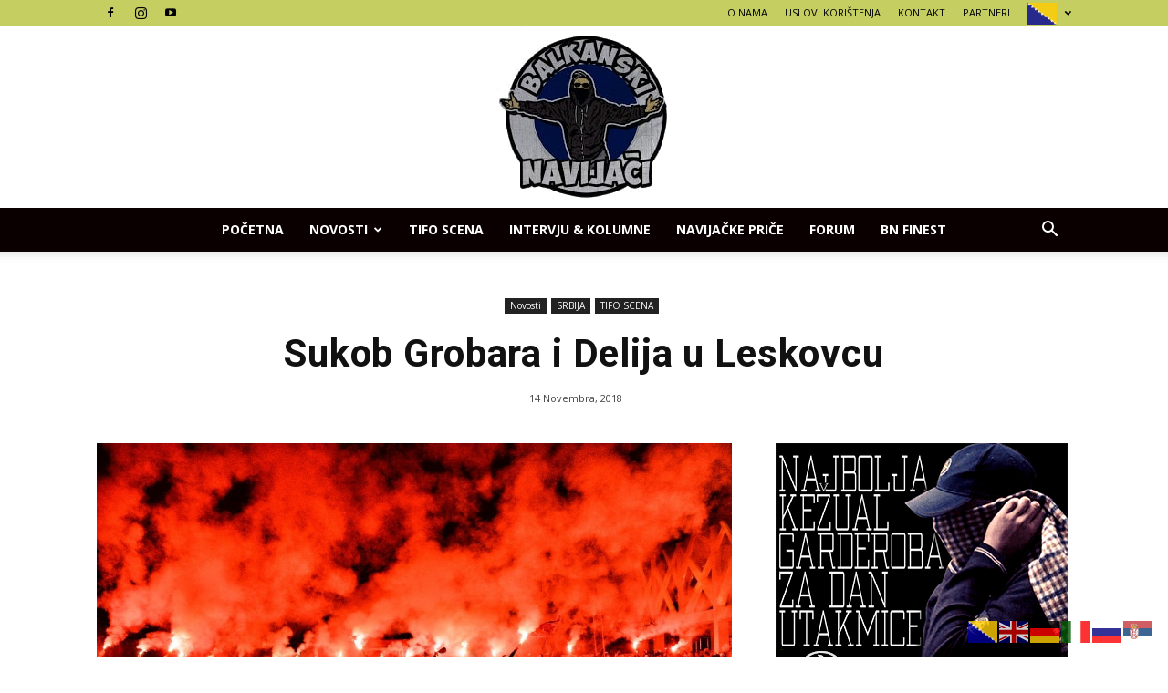

--- FILE ---
content_type: text/html; charset=UTF-8
request_url: https://balkanskinavijaci.com/sukob-grobara-i-delija-u-leskovcu/
body_size: 23939
content:
<!doctype html >
<!--[if IE 8]>    <html class="ie8" lang="en"> <![endif]-->
<!--[if IE 9]>    <html class="ie9" lang="en"> <![endif]-->
<!--[if gt IE 8]><!--> <html lang="bs-BA"> <!--<![endif]-->
<head>
<script async src="https://pagead2.googlesyndication.com/pagead/js/adsbygoogle.js?client=ca-pub-6218601521642509"
     crossorigin="anonymous"></script>
	<!-- Google Tag Manager -->
<script>(function(w,d,s,l,i){w[l]=w[l]||[];w[l].push({'gtm.start':
new Date().getTime(),event:'gtm.js'});var f=d.getElementsByTagName(s)[0],
j=d.createElement(s),dl=l!='dataLayer'?'&l='+l:'';j.async=true;j.src=
'https://www.googletagmanager.com/gtm.js?id='+i+dl;f.parentNode.insertBefore(j,f);
})(window,document,'script','dataLayer','GTM-NKCX3Z8');</script>
<!-- End Google Tag Manager -->
	
	<meta property="fb:pages" content="180200795741641" />

	<meta name="google-site-verification" content="f9TWLVPqrGvetvZwVAKWoQfSNF_-vSuOCzzW1C0rbSI" />
    <title>Sukob Grobara i Delija u Leskovcu | Balkanski Navijaci</title>
    <meta charset="UTF-8" />
    <meta name="viewport" content="width=device-width, initial-scale=1.0">
    <link rel="pingback" href="https://balkanskinavijaci.com/xmlrpc.php" />
    <meta name='robots' content='max-image-preview:large' />
	<style>img:is([sizes="auto" i], [sizes^="auto," i]) { contain-intrinsic-size: 3000px 1500px }</style>
	<meta property="og:image" content="https://balkanskinavijaci.com/wp-content/uploads/2018/11/dedd.jpg" /><link rel="icon" type="image/png" href="https://balkanskinavijaci.com/wp-content/uploads/2021/02/favicon-16x16-1.jpg"><link rel='dns-prefetch' href='//fonts.googleapis.com' />
<link rel="alternate" type="application/rss+xml" title="Balkanski Navijaci &raquo; novosti" href="https://balkanskinavijaci.com/feed/" />
<script type="text/javascript">
/* <![CDATA[ */
window._wpemojiSettings = {"baseUrl":"https:\/\/s.w.org\/images\/core\/emoji\/15.0.3\/72x72\/","ext":".png","svgUrl":"https:\/\/s.w.org\/images\/core\/emoji\/15.0.3\/svg\/","svgExt":".svg","source":{"concatemoji":"https:\/\/balkanskinavijaci.com\/wp-includes\/js\/wp-emoji-release.min.js?ver=6.7.4"}};
/*! This file is auto-generated */
!function(i,n){var o,s,e;function c(e){try{var t={supportTests:e,timestamp:(new Date).valueOf()};sessionStorage.setItem(o,JSON.stringify(t))}catch(e){}}function p(e,t,n){e.clearRect(0,0,e.canvas.width,e.canvas.height),e.fillText(t,0,0);var t=new Uint32Array(e.getImageData(0,0,e.canvas.width,e.canvas.height).data),r=(e.clearRect(0,0,e.canvas.width,e.canvas.height),e.fillText(n,0,0),new Uint32Array(e.getImageData(0,0,e.canvas.width,e.canvas.height).data));return t.every(function(e,t){return e===r[t]})}function u(e,t,n){switch(t){case"flag":return n(e,"\ud83c\udff3\ufe0f\u200d\u26a7\ufe0f","\ud83c\udff3\ufe0f\u200b\u26a7\ufe0f")?!1:!n(e,"\ud83c\uddfa\ud83c\uddf3","\ud83c\uddfa\u200b\ud83c\uddf3")&&!n(e,"\ud83c\udff4\udb40\udc67\udb40\udc62\udb40\udc65\udb40\udc6e\udb40\udc67\udb40\udc7f","\ud83c\udff4\u200b\udb40\udc67\u200b\udb40\udc62\u200b\udb40\udc65\u200b\udb40\udc6e\u200b\udb40\udc67\u200b\udb40\udc7f");case"emoji":return!n(e,"\ud83d\udc26\u200d\u2b1b","\ud83d\udc26\u200b\u2b1b")}return!1}function f(e,t,n){var r="undefined"!=typeof WorkerGlobalScope&&self instanceof WorkerGlobalScope?new OffscreenCanvas(300,150):i.createElement("canvas"),a=r.getContext("2d",{willReadFrequently:!0}),o=(a.textBaseline="top",a.font="600 32px Arial",{});return e.forEach(function(e){o[e]=t(a,e,n)}),o}function t(e){var t=i.createElement("script");t.src=e,t.defer=!0,i.head.appendChild(t)}"undefined"!=typeof Promise&&(o="wpEmojiSettingsSupports",s=["flag","emoji"],n.supports={everything:!0,everythingExceptFlag:!0},e=new Promise(function(e){i.addEventListener("DOMContentLoaded",e,{once:!0})}),new Promise(function(t){var n=function(){try{var e=JSON.parse(sessionStorage.getItem(o));if("object"==typeof e&&"number"==typeof e.timestamp&&(new Date).valueOf()<e.timestamp+604800&&"object"==typeof e.supportTests)return e.supportTests}catch(e){}return null}();if(!n){if("undefined"!=typeof Worker&&"undefined"!=typeof OffscreenCanvas&&"undefined"!=typeof URL&&URL.createObjectURL&&"undefined"!=typeof Blob)try{var e="postMessage("+f.toString()+"("+[JSON.stringify(s),u.toString(),p.toString()].join(",")+"));",r=new Blob([e],{type:"text/javascript"}),a=new Worker(URL.createObjectURL(r),{name:"wpTestEmojiSupports"});return void(a.onmessage=function(e){c(n=e.data),a.terminate(),t(n)})}catch(e){}c(n=f(s,u,p))}t(n)}).then(function(e){for(var t in e)n.supports[t]=e[t],n.supports.everything=n.supports.everything&&n.supports[t],"flag"!==t&&(n.supports.everythingExceptFlag=n.supports.everythingExceptFlag&&n.supports[t]);n.supports.everythingExceptFlag=n.supports.everythingExceptFlag&&!n.supports.flag,n.DOMReady=!1,n.readyCallback=function(){n.DOMReady=!0}}).then(function(){return e}).then(function(){var e;n.supports.everything||(n.readyCallback(),(e=n.source||{}).concatemoji?t(e.concatemoji):e.wpemoji&&e.twemoji&&(t(e.twemoji),t(e.wpemoji)))}))}((window,document),window._wpemojiSettings);
/* ]]> */
</script>
<style id='wp-emoji-styles-inline-css' type='text/css'>

	img.wp-smiley, img.emoji {
		display: inline !important;
		border: none !important;
		box-shadow: none !important;
		height: 1em !important;
		width: 1em !important;
		margin: 0 0.07em !important;
		vertical-align: -0.1em !important;
		background: none !important;
		padding: 0 !important;
	}
</style>
<link rel='stylesheet' id='wp-block-library-css' href='https://balkanskinavijaci.com/wp-includes/css/dist/block-library/style.min.css?ver=6.7.4' type='text/css' media='all' />
<style id='classic-theme-styles-inline-css' type='text/css'>
/*! This file is auto-generated */
.wp-block-button__link{color:#fff;background-color:#32373c;border-radius:9999px;box-shadow:none;text-decoration:none;padding:calc(.667em + 2px) calc(1.333em + 2px);font-size:1.125em}.wp-block-file__button{background:#32373c;color:#fff;text-decoration:none}
</style>
<style id='global-styles-inline-css' type='text/css'>
:root{--wp--preset--aspect-ratio--square: 1;--wp--preset--aspect-ratio--4-3: 4/3;--wp--preset--aspect-ratio--3-4: 3/4;--wp--preset--aspect-ratio--3-2: 3/2;--wp--preset--aspect-ratio--2-3: 2/3;--wp--preset--aspect-ratio--16-9: 16/9;--wp--preset--aspect-ratio--9-16: 9/16;--wp--preset--color--black: #000000;--wp--preset--color--cyan-bluish-gray: #abb8c3;--wp--preset--color--white: #ffffff;--wp--preset--color--pale-pink: #f78da7;--wp--preset--color--vivid-red: #cf2e2e;--wp--preset--color--luminous-vivid-orange: #ff6900;--wp--preset--color--luminous-vivid-amber: #fcb900;--wp--preset--color--light-green-cyan: #7bdcb5;--wp--preset--color--vivid-green-cyan: #00d084;--wp--preset--color--pale-cyan-blue: #8ed1fc;--wp--preset--color--vivid-cyan-blue: #0693e3;--wp--preset--color--vivid-purple: #9b51e0;--wp--preset--gradient--vivid-cyan-blue-to-vivid-purple: linear-gradient(135deg,rgba(6,147,227,1) 0%,rgb(155,81,224) 100%);--wp--preset--gradient--light-green-cyan-to-vivid-green-cyan: linear-gradient(135deg,rgb(122,220,180) 0%,rgb(0,208,130) 100%);--wp--preset--gradient--luminous-vivid-amber-to-luminous-vivid-orange: linear-gradient(135deg,rgba(252,185,0,1) 0%,rgba(255,105,0,1) 100%);--wp--preset--gradient--luminous-vivid-orange-to-vivid-red: linear-gradient(135deg,rgba(255,105,0,1) 0%,rgb(207,46,46) 100%);--wp--preset--gradient--very-light-gray-to-cyan-bluish-gray: linear-gradient(135deg,rgb(238,238,238) 0%,rgb(169,184,195) 100%);--wp--preset--gradient--cool-to-warm-spectrum: linear-gradient(135deg,rgb(74,234,220) 0%,rgb(151,120,209) 20%,rgb(207,42,186) 40%,rgb(238,44,130) 60%,rgb(251,105,98) 80%,rgb(254,248,76) 100%);--wp--preset--gradient--blush-light-purple: linear-gradient(135deg,rgb(255,206,236) 0%,rgb(152,150,240) 100%);--wp--preset--gradient--blush-bordeaux: linear-gradient(135deg,rgb(254,205,165) 0%,rgb(254,45,45) 50%,rgb(107,0,62) 100%);--wp--preset--gradient--luminous-dusk: linear-gradient(135deg,rgb(255,203,112) 0%,rgb(199,81,192) 50%,rgb(65,88,208) 100%);--wp--preset--gradient--pale-ocean: linear-gradient(135deg,rgb(255,245,203) 0%,rgb(182,227,212) 50%,rgb(51,167,181) 100%);--wp--preset--gradient--electric-grass: linear-gradient(135deg,rgb(202,248,128) 0%,rgb(113,206,126) 100%);--wp--preset--gradient--midnight: linear-gradient(135deg,rgb(2,3,129) 0%,rgb(40,116,252) 100%);--wp--preset--font-size--small: 13px;--wp--preset--font-size--medium: 20px;--wp--preset--font-size--large: 36px;--wp--preset--font-size--x-large: 42px;--wp--preset--spacing--20: 0.44rem;--wp--preset--spacing--30: 0.67rem;--wp--preset--spacing--40: 1rem;--wp--preset--spacing--50: 1.5rem;--wp--preset--spacing--60: 2.25rem;--wp--preset--spacing--70: 3.38rem;--wp--preset--spacing--80: 5.06rem;--wp--preset--shadow--natural: 6px 6px 9px rgba(0, 0, 0, 0.2);--wp--preset--shadow--deep: 12px 12px 50px rgba(0, 0, 0, 0.4);--wp--preset--shadow--sharp: 6px 6px 0px rgba(0, 0, 0, 0.2);--wp--preset--shadow--outlined: 6px 6px 0px -3px rgba(255, 255, 255, 1), 6px 6px rgba(0, 0, 0, 1);--wp--preset--shadow--crisp: 6px 6px 0px rgba(0, 0, 0, 1);}:where(.is-layout-flex){gap: 0.5em;}:where(.is-layout-grid){gap: 0.5em;}body .is-layout-flex{display: flex;}.is-layout-flex{flex-wrap: wrap;align-items: center;}.is-layout-flex > :is(*, div){margin: 0;}body .is-layout-grid{display: grid;}.is-layout-grid > :is(*, div){margin: 0;}:where(.wp-block-columns.is-layout-flex){gap: 2em;}:where(.wp-block-columns.is-layout-grid){gap: 2em;}:where(.wp-block-post-template.is-layout-flex){gap: 1.25em;}:where(.wp-block-post-template.is-layout-grid){gap: 1.25em;}.has-black-color{color: var(--wp--preset--color--black) !important;}.has-cyan-bluish-gray-color{color: var(--wp--preset--color--cyan-bluish-gray) !important;}.has-white-color{color: var(--wp--preset--color--white) !important;}.has-pale-pink-color{color: var(--wp--preset--color--pale-pink) !important;}.has-vivid-red-color{color: var(--wp--preset--color--vivid-red) !important;}.has-luminous-vivid-orange-color{color: var(--wp--preset--color--luminous-vivid-orange) !important;}.has-luminous-vivid-amber-color{color: var(--wp--preset--color--luminous-vivid-amber) !important;}.has-light-green-cyan-color{color: var(--wp--preset--color--light-green-cyan) !important;}.has-vivid-green-cyan-color{color: var(--wp--preset--color--vivid-green-cyan) !important;}.has-pale-cyan-blue-color{color: var(--wp--preset--color--pale-cyan-blue) !important;}.has-vivid-cyan-blue-color{color: var(--wp--preset--color--vivid-cyan-blue) !important;}.has-vivid-purple-color{color: var(--wp--preset--color--vivid-purple) !important;}.has-black-background-color{background-color: var(--wp--preset--color--black) !important;}.has-cyan-bluish-gray-background-color{background-color: var(--wp--preset--color--cyan-bluish-gray) !important;}.has-white-background-color{background-color: var(--wp--preset--color--white) !important;}.has-pale-pink-background-color{background-color: var(--wp--preset--color--pale-pink) !important;}.has-vivid-red-background-color{background-color: var(--wp--preset--color--vivid-red) !important;}.has-luminous-vivid-orange-background-color{background-color: var(--wp--preset--color--luminous-vivid-orange) !important;}.has-luminous-vivid-amber-background-color{background-color: var(--wp--preset--color--luminous-vivid-amber) !important;}.has-light-green-cyan-background-color{background-color: var(--wp--preset--color--light-green-cyan) !important;}.has-vivid-green-cyan-background-color{background-color: var(--wp--preset--color--vivid-green-cyan) !important;}.has-pale-cyan-blue-background-color{background-color: var(--wp--preset--color--pale-cyan-blue) !important;}.has-vivid-cyan-blue-background-color{background-color: var(--wp--preset--color--vivid-cyan-blue) !important;}.has-vivid-purple-background-color{background-color: var(--wp--preset--color--vivid-purple) !important;}.has-black-border-color{border-color: var(--wp--preset--color--black) !important;}.has-cyan-bluish-gray-border-color{border-color: var(--wp--preset--color--cyan-bluish-gray) !important;}.has-white-border-color{border-color: var(--wp--preset--color--white) !important;}.has-pale-pink-border-color{border-color: var(--wp--preset--color--pale-pink) !important;}.has-vivid-red-border-color{border-color: var(--wp--preset--color--vivid-red) !important;}.has-luminous-vivid-orange-border-color{border-color: var(--wp--preset--color--luminous-vivid-orange) !important;}.has-luminous-vivid-amber-border-color{border-color: var(--wp--preset--color--luminous-vivid-amber) !important;}.has-light-green-cyan-border-color{border-color: var(--wp--preset--color--light-green-cyan) !important;}.has-vivid-green-cyan-border-color{border-color: var(--wp--preset--color--vivid-green-cyan) !important;}.has-pale-cyan-blue-border-color{border-color: var(--wp--preset--color--pale-cyan-blue) !important;}.has-vivid-cyan-blue-border-color{border-color: var(--wp--preset--color--vivid-cyan-blue) !important;}.has-vivid-purple-border-color{border-color: var(--wp--preset--color--vivid-purple) !important;}.has-vivid-cyan-blue-to-vivid-purple-gradient-background{background: var(--wp--preset--gradient--vivid-cyan-blue-to-vivid-purple) !important;}.has-light-green-cyan-to-vivid-green-cyan-gradient-background{background: var(--wp--preset--gradient--light-green-cyan-to-vivid-green-cyan) !important;}.has-luminous-vivid-amber-to-luminous-vivid-orange-gradient-background{background: var(--wp--preset--gradient--luminous-vivid-amber-to-luminous-vivid-orange) !important;}.has-luminous-vivid-orange-to-vivid-red-gradient-background{background: var(--wp--preset--gradient--luminous-vivid-orange-to-vivid-red) !important;}.has-very-light-gray-to-cyan-bluish-gray-gradient-background{background: var(--wp--preset--gradient--very-light-gray-to-cyan-bluish-gray) !important;}.has-cool-to-warm-spectrum-gradient-background{background: var(--wp--preset--gradient--cool-to-warm-spectrum) !important;}.has-blush-light-purple-gradient-background{background: var(--wp--preset--gradient--blush-light-purple) !important;}.has-blush-bordeaux-gradient-background{background: var(--wp--preset--gradient--blush-bordeaux) !important;}.has-luminous-dusk-gradient-background{background: var(--wp--preset--gradient--luminous-dusk) !important;}.has-pale-ocean-gradient-background{background: var(--wp--preset--gradient--pale-ocean) !important;}.has-electric-grass-gradient-background{background: var(--wp--preset--gradient--electric-grass) !important;}.has-midnight-gradient-background{background: var(--wp--preset--gradient--midnight) !important;}.has-small-font-size{font-size: var(--wp--preset--font-size--small) !important;}.has-medium-font-size{font-size: var(--wp--preset--font-size--medium) !important;}.has-large-font-size{font-size: var(--wp--preset--font-size--large) !important;}.has-x-large-font-size{font-size: var(--wp--preset--font-size--x-large) !important;}
:where(.wp-block-post-template.is-layout-flex){gap: 1.25em;}:where(.wp-block-post-template.is-layout-grid){gap: 1.25em;}
:where(.wp-block-columns.is-layout-flex){gap: 2em;}:where(.wp-block-columns.is-layout-grid){gap: 2em;}
:root :where(.wp-block-pullquote){font-size: 1.5em;line-height: 1.6;}
</style>
<link rel='stylesheet' id='google-fonts-style-css' href='https://fonts.googleapis.com/css?family=Open+Sans%3A300italic%2C400%2C400italic%2C600%2C600italic%2C700%7CRoboto%3A300%2C400%2C400italic%2C500%2C500italic%2C700%2C900&#038;ver=8.1' type='text/css' media='all' />
<link rel='stylesheet' id='td-theme-css' href='https://balkanskinavijaci.com/wp-content/themes/Newspaper-tf/Newspaper/style.css?ver=8.1' type='text/css' media='all' />
<script type="text/javascript" src="https://balkanskinavijaci.com/wp-includes/js/jquery/jquery.min.js?ver=3.7.1" id="jquery-core-js"></script>
<script type="text/javascript" src="https://balkanskinavijaci.com/wp-includes/js/jquery/jquery-migrate.min.js?ver=3.4.1" id="jquery-migrate-js"></script>
<link rel="https://api.w.org/" href="https://balkanskinavijaci.com/wp-json/" /><link rel="alternate" title="JSON" type="application/json" href="https://balkanskinavijaci.com/wp-json/wp/v2/posts/8549" /><link rel="EditURI" type="application/rsd+xml" title="RSD" href="https://balkanskinavijaci.com/xmlrpc.php?rsd" />
<meta name="generator" content="WordPress 6.7.4" />
<link rel="canonical" href="https://balkanskinavijaci.com/sukob-grobara-i-delija-u-leskovcu/" />
<link rel='shortlink' href='https://balkanskinavijaci.com/?p=8549' />
<link rel="alternate" title="oEmbed (JSON)" type="application/json+oembed" href="https://balkanskinavijaci.com/wp-json/oembed/1.0/embed?url=https%3A%2F%2Fbalkanskinavijaci.com%2Fsukob-grobara-i-delija-u-leskovcu%2F" />
<link rel="alternate" title="oEmbed (XML)" type="text/xml+oembed" href="https://balkanskinavijaci.com/wp-json/oembed/1.0/embed?url=https%3A%2F%2Fbalkanskinavijaci.com%2Fsukob-grobara-i-delija-u-leskovcu%2F&#038;format=xml" />
<!-- HFCM by 99 Robots - Snippet # 1: Skr -->
<style>
        .cookie-popup {
            position: fixed;
            bottom: 20px;
            left: 50%;
            transform: translateX(-50%);
            width: 350px;
            height: 280px;
            background-color: white;
            border: 1px solid #ccc;
            box-shadow: 0 0 10px rgba(0, 0, 0, 0.5);
            z-index: 9999;
            display: none;
        }

        .popup-content {
            position: relative;
            width: 100%;
            height: 100%;
        }

        .popup-image {
            position: absolute;
            top: 0;
            left: 0;
            width: 100%;
            height: 100%;
            object-fit: cover;
            pointer-events: none; /* Click-through */
            z-index: 2;
        }

        .google-ads {
            width: 100%;
            height: 100%;
            position: relative;
            z-index: 1;
        }

        .close-popup {
            position: absolute;
            top: 5px;
            right: 5px;
            background-color: red;
            color: white;
            border: none;
            padding: 5px 10px;
            font-size: 14px;
            cursor: pointer;
            display: none;
            z-index: 3;
        }
    </style>
</head>
<body>

<div id="cookie-popup" class="cookie-popup">
    <div class="popup-content">
        <!-- Image overlay -->
        <img class="popup-image" src="https://balkanskinavijaci.com/wp-content/uploads/2025/10/IMG_8222.jpeg" alt="Cookies Policy"> data-nosnippet>

        <!-- Google Ad -->
        <div class="google-ads">
           <script async src="https://pagead2.googlesyndication.com/pagead/js/adsbygoogle.js"></script>
<!-- pravokutni -->
<ins class="adsbygoogle"
     style="display:inline-block;width:336px;height:280px"
     data-ad-client="ca-pub-6218601521642509"
     data-ad-slot="2541921870"></ins>
<script>
     (adsbygoogle = window.adsbygoogle || []).push({});
</script>
        </div>

        <button id="close-popup" class="close-popup">X</button>
    </div>
</div>

<script>
    document.addEventListener('DOMContentLoaded', function () {
        const referrer = document.referrer;
        const popupShownDate = localStorage.getItem('popupShownDate');
        const today = new Date().toDateString();

        if (referrer.includes('facebook.com') && popupShownDate !== today) {
            setTimeout(function () {
                const popup = document.getElementById('cookie-popup');
                const closeBtn = document.getElementById('close-popup');

                popup.style.display = 'block';
                localStorage.setItem('popupShownDate', today);

                // Show close button 7 seconds after popup shows
                setTimeout(function () {
                    closeBtn.style.display = 'block';
                }, 7000);

                // Close on click
                closeBtn.addEventListener('click', function () {
                    popup.style.display = 'none';
                });

            }, 6000); // Delay popup show by 6 seconds
        }
    });
</script>
<!-- /end HFCM by 99 Robots -->
	<style id="tdw-css-placeholder"></style>			<script>
				window.tdwGlobal = {"adminUrl":"https:\/\/balkanskinavijaci.com\/wp-admin\/","wpRestNonce":"953fe38ee6","wpRestUrl":"https:\/\/balkanskinavijaci.com\/wp-json\/","permalinkStructure":"\/%postname%\/"};
			</script>
			<!--[if lt IE 9]><script src="https://html5shim.googlecode.com/svn/trunk/html5.js"></script><![endif]-->
    <meta name="description" content="&quot;Senku na spektakularnu Zvezdanu noć u Leskovcu bacilo prebijanje gostiju iz Makedonije&quot;    Grupa od dvadesetak momaka koji su se predstavljali kao navijači Partizana, pretukli su goste Zvezdinih navijača dok su se vraćali sa proslave crveno-belih koja je bila organizovana prošle subote u restoranu " />

<!-- JS generated by theme -->

<script>
    
    

	    var tdBlocksArray = []; //here we store all the items for the current page

	    //td_block class - each ajax block uses a object of this class for requests
	    function tdBlock() {
		    this.id = '';
		    this.block_type = 1; //block type id (1-234 etc)
		    this.atts = '';
		    this.td_column_number = '';
		    this.td_current_page = 1; //
		    this.post_count = 0; //from wp
		    this.found_posts = 0; //from wp
		    this.max_num_pages = 0; //from wp
		    this.td_filter_value = ''; //current live filter value
		    this.is_ajax_running = false;
		    this.td_user_action = ''; // load more or infinite loader (used by the animation)
		    this.header_color = '';
		    this.ajax_pagination_infinite_stop = ''; //show load more at page x
	    }


        // td_js_generator - mini detector
        (function(){
            var htmlTag = document.getElementsByTagName("html")[0];

            if ( navigator.userAgent.indexOf("MSIE 10.0") > -1 ) {
                htmlTag.className += ' ie10';
            }

            if ( !!navigator.userAgent.match(/Trident.*rv\:11\./) ) {
                htmlTag.className += ' ie11';
            }

            if ( /(iPad|iPhone|iPod)/g.test(navigator.userAgent) ) {
                htmlTag.className += ' td-md-is-ios';
            }

            var user_agent = navigator.userAgent.toLowerCase();
            if ( user_agent.indexOf("android") > -1 ) {
                htmlTag.className += ' td-md-is-android';
            }

            if ( -1 !== navigator.userAgent.indexOf('Mac OS X')  ) {
                htmlTag.className += ' td-md-is-os-x';
            }

            if ( /chrom(e|ium)/.test(navigator.userAgent.toLowerCase()) ) {
               htmlTag.className += ' td-md-is-chrome';
            }

            if ( -1 !== navigator.userAgent.indexOf('Firefox') ) {
                htmlTag.className += ' td-md-is-firefox';
            }

            if ( -1 !== navigator.userAgent.indexOf('Safari') && -1 === navigator.userAgent.indexOf('Chrome') ) {
                htmlTag.className += ' td-md-is-safari';
            }

            if( -1 !== navigator.userAgent.indexOf('IEMobile') ){
                htmlTag.className += ' td-md-is-iemobile';
            }

        })();




        var tdLocalCache = {};

        ( function () {
            "use strict";

            tdLocalCache = {
                data: {},
                remove: function (resource_id) {
                    delete tdLocalCache.data[resource_id];
                },
                exist: function (resource_id) {
                    return tdLocalCache.data.hasOwnProperty(resource_id) && tdLocalCache.data[resource_id] !== null;
                },
                get: function (resource_id) {
                    return tdLocalCache.data[resource_id];
                },
                set: function (resource_id, cachedData) {
                    tdLocalCache.remove(resource_id);
                    tdLocalCache.data[resource_id] = cachedData;
                }
            };
        })();

    
    
var td_viewport_interval_list=[{"limitBottom":767,"sidebarWidth":228},{"limitBottom":1018,"sidebarWidth":300},{"limitBottom":1140,"sidebarWidth":324}];
var td_animation_stack_effect="type0";
var tds_animation_stack=true;
var td_animation_stack_specific_selectors=".entry-thumb, img";
var td_animation_stack_general_selectors=".td-animation-stack img, .td-animation-stack .entry-thumb, .post img";
var td_ajax_url="https:\/\/balkanskinavijaci.com\/wp-admin\/admin-ajax.php?td_theme_name=Newspaper&v=8.1";
var td_get_template_directory_uri="https:\/\/balkanskinavijaci.com\/wp-content\/themes\/Newspaper-tf\/Newspaper";
var tds_snap_menu="";
var tds_logo_on_sticky="";
var tds_header_style="10";
var td_please_wait="Molimo pri\u010dekajte ...";
var td_email_user_pass_incorrect="Korisnik ili lozinka su pogre\u0161ni!";
var td_email_user_incorrect="Mail ili korisni\u010dko ime pogre\u0161an!";
var td_email_incorrect="Email pogre\u0161an!";
var tds_more_articles_on_post_enable="";
var tds_more_articles_on_post_time_to_wait="";
var tds_more_articles_on_post_pages_distance_from_top=0;
var tds_theme_color_site_wide="#939393";
var tds_smart_sidebar="";
var tdThemeName="Newspaper";
var td_magnific_popup_translation_tPrev="Prethodna (lijeva strelica)";
var td_magnific_popup_translation_tNext="Sljede\u0107a (desna strelica)";
var td_magnific_popup_translation_tCounter="%curr% od %total%";
var td_magnific_popup_translation_ajax_tError="Sadr\u017eaj iz %url% se ne mo\u017ee u\u010ditati.";
var td_magnific_popup_translation_image_tError="Slika #%curr% se ne mo\u017ee u\u010ditati.";
var td_ad_background_click_link="";
var td_ad_background_click_target="";
</script>


<!-- Header style compiled by theme -->

<style>
    
.td-header-wrap .black-menu .sf-menu > .current-menu-item > a,
    .td-header-wrap .black-menu .sf-menu > .current-menu-ancestor > a,
    .td-header-wrap .black-menu .sf-menu > .current-category-ancestor > a,
    .td-header-wrap .black-menu .sf-menu > li > a:hover,
    .td-header-wrap .black-menu .sf-menu > .sfHover > a,
    .td-header-style-12 .td-header-menu-wrap-full,
    .sf-menu > .current-menu-item > a:after,
    .sf-menu > .current-menu-ancestor > a:after,
    .sf-menu > .current-category-ancestor > a:after,
    .sf-menu > li:hover > a:after,
    .sf-menu > .sfHover > a:after,
    .td-header-style-12 .td-affix,
    .header-search-wrap .td-drop-down-search:after,
    .header-search-wrap .td-drop-down-search .btn:hover,
    input[type=submit]:hover,
    .td-read-more a,
    .td-post-category:hover,
    .td-grid-style-1.td-hover-1 .td-big-grid-post:hover .td-post-category,
    .td-grid-style-5.td-hover-1 .td-big-grid-post:hover .td-post-category,
    .td_top_authors .td-active .td-author-post-count,
    .td_top_authors .td-active .td-author-comments-count,
    .td_top_authors .td_mod_wrap:hover .td-author-post-count,
    .td_top_authors .td_mod_wrap:hover .td-author-comments-count,
    .td-404-sub-sub-title a:hover,
    .td-search-form-widget .wpb_button:hover,
    .td-rating-bar-wrap div,
    .td_category_template_3 .td-current-sub-category,
    .dropcap,
    .td_wrapper_video_playlist .td_video_controls_playlist_wrapper,
    .wpb_default,
    .wpb_default:hover,
    .td-left-smart-list:hover,
    .td-right-smart-list:hover,
    .woocommerce-checkout .woocommerce input.button:hover,
    .woocommerce-page .woocommerce a.button:hover,
    .woocommerce-account div.woocommerce .button:hover,
    #bbpress-forums button:hover,
    .bbp_widget_login .button:hover,
    .td-footer-wrapper .td-post-category,
    .td-footer-wrapper .widget_product_search input[type="submit"]:hover,
    .woocommerce .product a.button:hover,
    .woocommerce .product #respond input#submit:hover,
    .woocommerce .checkout input#place_order:hover,
    .woocommerce .woocommerce.widget .button:hover,
    .single-product .product .summary .cart .button:hover,
    .woocommerce-cart .woocommerce table.cart .button:hover,
    .woocommerce-cart .woocommerce .shipping-calculator-form .button:hover,
    .td-next-prev-wrap a:hover,
    .td-load-more-wrap a:hover,
    .td-post-small-box a:hover,
    .page-nav .current,
    .page-nav:first-child > div,
    .td_category_template_8 .td-category-header .td-category a.td-current-sub-category,
    .td_category_template_4 .td-category-siblings .td-category a:hover,
    #bbpress-forums .bbp-pagination .current,
    #bbpress-forums #bbp-single-user-details #bbp-user-navigation li.current a,
    .td-theme-slider:hover .slide-meta-cat a,
    a.vc_btn-black:hover,
    .td-trending-now-wrapper:hover .td-trending-now-title,
    .td-scroll-up,
    .td-smart-list-button:hover,
    .td-weather-information:before,
    .td-weather-week:before,
    .td_block_exchange .td-exchange-header:before,
    .td_block_big_grid_9.td-grid-style-1 .td-post-category,
    .td_block_big_grid_9.td-grid-style-5 .td-post-category,
    .td-grid-style-6.td-hover-1 .td-module-thumb:after,
    .td-pulldown-syle-2 .td-subcat-dropdown ul:after,
    .td_block_template_9 .td-block-title:after,
    .td_block_template_15 .td-block-title:before {
        background-color: #939393;
    }

    .global-block-template-4 .td-related-title .td-cur-simple-item:before {
        border-color: #939393 transparent transparent transparent !important;
    }

    .woocommerce .woocommerce-message .button:hover,
    .woocommerce .woocommerce-error .button:hover,
    .woocommerce .woocommerce-info .button:hover,
    .global-block-template-4 .td-related-title .td-cur-simple-item,
    .global-block-template-3 .td-related-title .td-cur-simple-item,
    .global-block-template-9 .td-related-title:after {
        background-color: #939393 !important;
    }

    .woocommerce .product .onsale,
    .woocommerce.widget .ui-slider .ui-slider-handle {
        background: none #939393;
    }

    .woocommerce.widget.widget_layered_nav_filters ul li a {
        background: none repeat scroll 0 0 #939393 !important;
    }

    a,
    cite a:hover,
    .td_mega_menu_sub_cats .cur-sub-cat,
    .td-mega-span h3 a:hover,
    .td_mod_mega_menu:hover .entry-title a,
    .header-search-wrap .result-msg a:hover,
    .top-header-menu li a:hover,
    .top-header-menu .current-menu-item > a,
    .top-header-menu .current-menu-ancestor > a,
    .top-header-menu .current-category-ancestor > a,
    .td-social-icon-wrap > a:hover,
    .td-header-sp-top-widget .td-social-icon-wrap a:hover,
    .td-page-content blockquote p,
    .td-post-content blockquote p,
    .mce-content-body blockquote p,
    .comment-content blockquote p,
    .wpb_text_column blockquote p,
    .td_block_text_with_title blockquote p,
    .td_module_wrap:hover .entry-title a,
    .td-subcat-filter .td-subcat-list a:hover,
    .td-subcat-filter .td-subcat-dropdown a:hover,
    .td_quote_on_blocks,
    .dropcap2,
    .dropcap3,
    .td_top_authors .td-active .td-authors-name a,
    .td_top_authors .td_mod_wrap:hover .td-authors-name a,
    .td-post-next-prev-content a:hover,
    .author-box-wrap .td-author-social a:hover,
    .td-author-name a:hover,
    .td-author-url a:hover,
    .td_mod_related_posts:hover h3 > a,
    .td-post-template-11 .td-related-title .td-related-left:hover,
    .td-post-template-11 .td-related-title .td-related-right:hover,
    .td-post-template-11 .td-related-title .td-cur-simple-item,
    .td-post-template-11 .td_block_related_posts .td-next-prev-wrap a:hover,
    .comment-reply-link:hover,
    .logged-in-as a:hover,
    #cancel-comment-reply-link:hover,
    .td-search-query,
    .td-category-header .td-pulldown-category-filter-link:hover,
    .td-category-siblings .td-subcat-dropdown a:hover,
    .td-category-siblings .td-subcat-dropdown a.td-current-sub-category,
    .widget a:hover,
    .td_wp_recentcomments a:hover,
    .archive .widget_archive .current,
    .archive .widget_archive .current a,
    .widget_calendar tfoot a:hover,
    .woocommerce a.added_to_cart:hover,
    .woocommerce-account .woocommerce-MyAccount-navigation a:hover,
    #bbpress-forums li.bbp-header .bbp-reply-content span a:hover,
    #bbpress-forums .bbp-forum-freshness a:hover,
    #bbpress-forums .bbp-topic-freshness a:hover,
    #bbpress-forums .bbp-forums-list li a:hover,
    #bbpress-forums .bbp-forum-title:hover,
    #bbpress-forums .bbp-topic-permalink:hover,
    #bbpress-forums .bbp-topic-started-by a:hover,
    #bbpress-forums .bbp-topic-started-in a:hover,
    #bbpress-forums .bbp-body .super-sticky li.bbp-topic-title .bbp-topic-permalink,
    #bbpress-forums .bbp-body .sticky li.bbp-topic-title .bbp-topic-permalink,
    .widget_display_replies .bbp-author-name,
    .widget_display_topics .bbp-author-name,
    .footer-text-wrap .footer-email-wrap a,
    .td-subfooter-menu li a:hover,
    .footer-social-wrap a:hover,
    a.vc_btn-black:hover,
    .td-smart-list-dropdown-wrap .td-smart-list-button:hover,
    .td_module_17 .td-read-more a:hover,
    .td_module_18 .td-read-more a:hover,
    .td_module_19 .td-post-author-name a:hover,
    .td-instagram-user a,
    .td-pulldown-syle-2 .td-subcat-dropdown:hover .td-subcat-more span,
    .td-pulldown-syle-2 .td-subcat-dropdown:hover .td-subcat-more i,
    .td-pulldown-syle-3 .td-subcat-dropdown:hover .td-subcat-more span,
    .td-pulldown-syle-3 .td-subcat-dropdown:hover .td-subcat-more i,
    .td-block-title-wrap .td-wrapper-pulldown-filter .td-pulldown-filter-display-option:hover,
    .td-block-title-wrap .td-wrapper-pulldown-filter .td-pulldown-filter-display-option:hover i,
    .td-block-title-wrap .td-wrapper-pulldown-filter .td-pulldown-filter-link:hover,
    .td-block-title-wrap .td-wrapper-pulldown-filter .td-pulldown-filter-item .td-cur-simple-item,
    .global-block-template-2 .td-related-title .td-cur-simple-item,
    .global-block-template-5 .td-related-title .td-cur-simple-item,
    .global-block-template-6 .td-related-title .td-cur-simple-item,
    .global-block-template-7 .td-related-title .td-cur-simple-item,
    .global-block-template-8 .td-related-title .td-cur-simple-item,
    .global-block-template-9 .td-related-title .td-cur-simple-item,
    .global-block-template-10 .td-related-title .td-cur-simple-item,
    .global-block-template-11 .td-related-title .td-cur-simple-item,
    .global-block-template-12 .td-related-title .td-cur-simple-item,
    .global-block-template-13 .td-related-title .td-cur-simple-item,
    .global-block-template-14 .td-related-title .td-cur-simple-item,
    .global-block-template-15 .td-related-title .td-cur-simple-item,
    .global-block-template-16 .td-related-title .td-cur-simple-item,
    .global-block-template-17 .td-related-title .td-cur-simple-item,
    .td-theme-wrap .sf-menu ul .td-menu-item > a:hover,
    .td-theme-wrap .sf-menu ul .sfHover > a,
    .td-theme-wrap .sf-menu ul .current-menu-ancestor > a,
    .td-theme-wrap .sf-menu ul .current-category-ancestor > a,
    .td-theme-wrap .sf-menu ul .current-menu-item > a,
    .td_outlined_btn {
        color: #939393;
    }

    a.vc_btn-black.vc_btn_square_outlined:hover,
    a.vc_btn-black.vc_btn_outlined:hover,
    .td-mega-menu-page .wpb_content_element ul li a:hover,
    .td-theme-wrap .td-aj-search-results .td_module_wrap:hover .entry-title a,
    .td-theme-wrap .header-search-wrap .result-msg a:hover {
        color: #939393 !important;
    }

    .td-next-prev-wrap a:hover,
    .td-load-more-wrap a:hover,
    .td-post-small-box a:hover,
    .page-nav .current,
    .page-nav:first-child > div,
    .td_category_template_8 .td-category-header .td-category a.td-current-sub-category,
    .td_category_template_4 .td-category-siblings .td-category a:hover,
    #bbpress-forums .bbp-pagination .current,
    .post .td_quote_box,
    .page .td_quote_box,
    a.vc_btn-black:hover,
    .td_block_template_5 .td-block-title > *,
    .td_outlined_btn {
        border-color: #939393;
    }

    .td_wrapper_video_playlist .td_video_currently_playing:after {
        border-color: #939393 !important;
    }

    .header-search-wrap .td-drop-down-search:before {
        border-color: transparent transparent #939393 transparent;
    }

    .block-title > span,
    .block-title > a,
    .block-title > label,
    .widgettitle,
    .widgettitle:after,
    .td-trending-now-title,
    .td-trending-now-wrapper:hover .td-trending-now-title,
    .wpb_tabs li.ui-tabs-active a,
    .wpb_tabs li:hover a,
    .vc_tta-container .vc_tta-color-grey.vc_tta-tabs-position-top.vc_tta-style-classic .vc_tta-tabs-container .vc_tta-tab.vc_active > a,
    .vc_tta-container .vc_tta-color-grey.vc_tta-tabs-position-top.vc_tta-style-classic .vc_tta-tabs-container .vc_tta-tab:hover > a,
    .td_block_template_1 .td-related-title .td-cur-simple-item,
    .woocommerce .product .products h2:not(.woocommerce-loop-product__title),
    .td-subcat-filter .td-subcat-dropdown:hover .td-subcat-more, 
    .td_3D_btn,
    .td_shadow_btn,
    .td_default_btn,
    .td_round_btn, 
    .td_outlined_btn:hover {
    	background-color: #939393;
    }

    .woocommerce div.product .woocommerce-tabs ul.tabs li.active {
    	background-color: #939393 !important;
    }

    .block-title,
    .td_block_template_1 .td-related-title,
    .wpb_tabs .wpb_tabs_nav,
    .vc_tta-container .vc_tta-color-grey.vc_tta-tabs-position-top.vc_tta-style-classic .vc_tta-tabs-container,
    .woocommerce div.product .woocommerce-tabs ul.tabs:before {
        border-color: #939393;
    }
    .td_block_wrap .td-subcat-item a.td-cur-simple-item {
	    color: #939393;
	}


    
    .td-grid-style-4 .entry-title
    {
        background-color: rgba(147, 147, 147, 0.7);
    }

    
    .td-header-wrap .td-header-top-menu-full,
    .td-header-wrap .top-header-menu .sub-menu {
        background-color: #c5ce61;
    }
    .td-header-style-8 .td-header-top-menu-full {
        background-color: transparent;
    }
    .td-header-style-8 .td-header-top-menu-full .td-header-top-menu {
        background-color: #c5ce61;
        padding-left: 15px;
        padding-right: 15px;
    }

    .td-header-wrap .td-header-top-menu-full .td-header-top-menu,
    .td-header-wrap .td-header-top-menu-full {
        border-bottom: none;
    }


    
    .td-header-top-menu,
    .td-header-top-menu a,
    .td-header-wrap .td-header-top-menu-full .td-header-top-menu,
    .td-header-wrap .td-header-top-menu-full a,
    .td-header-style-8 .td-header-top-menu,
    .td-header-style-8 .td-header-top-menu a {
        color: #000000;
    }

    
    .top-header-menu .current-menu-item > a,
    .top-header-menu .current-menu-ancestor > a,
    .top-header-menu .current-category-ancestor > a,
    .top-header-menu li a:hover {
        color: #ededed;
    }

    
    .td-header-wrap .td-header-menu-wrap-full,
    .sf-menu > .current-menu-ancestor > a,
    .sf-menu > .current-category-ancestor > a,
    .td-header-menu-wrap.td-affix,
    .td-header-style-3 .td-header-main-menu,
    .td-header-style-3 .td-affix .td-header-main-menu,
    .td-header-style-4 .td-header-main-menu,
    .td-header-style-4 .td-affix .td-header-main-menu,
    .td-header-style-8 .td-header-menu-wrap.td-affix,
    .td-header-style-8 .td-header-top-menu-full {
		background-color: #0a0000;
    }


    .td-boxed-layout .td-header-style-3 .td-header-menu-wrap,
    .td-boxed-layout .td-header-style-4 .td-header-menu-wrap,
    .td-header-style-3 .td_stretch_content .td-header-menu-wrap,
    .td-header-style-4 .td_stretch_content .td-header-menu-wrap {
    	background-color: #0a0000 !important;
    }


    @media (min-width: 1019px) {
        .td-header-style-1 .td-header-sp-recs,
        .td-header-style-1 .td-header-sp-logo {
            margin-bottom: 28px;
        }
    }

    @media (min-width: 768px) and (max-width: 1018px) {
        .td-header-style-1 .td-header-sp-recs,
        .td-header-style-1 .td-header-sp-logo {
            margin-bottom: 14px;
        }
    }

    .td-header-style-7 .td-header-top-menu {
        border-bottom: none;
    }


    
    .sf-menu > .current-menu-item > a:after,
    .sf-menu > .current-menu-ancestor > a:after,
    .sf-menu > .current-category-ancestor > a:after,
    .sf-menu > li:hover > a:after,
    .sf-menu > .sfHover > a:after,
    .td_block_mega_menu .td-next-prev-wrap a:hover,
    .td-mega-span .td-post-category:hover,
    .td-header-wrap .black-menu .sf-menu > li > a:hover,
    .td-header-wrap .black-menu .sf-menu > .current-menu-ancestor > a,
    .td-header-wrap .black-menu .sf-menu > .sfHover > a,
    .header-search-wrap .td-drop-down-search:after,
    .header-search-wrap .td-drop-down-search .btn:hover,
    .td-header-wrap .black-menu .sf-menu > .current-menu-item > a,
    .td-header-wrap .black-menu .sf-menu > .current-menu-ancestor > a,
    .td-header-wrap .black-menu .sf-menu > .current-category-ancestor > a {
        background-color: #c5ce61;
    }


    .td_block_mega_menu .td-next-prev-wrap a:hover {
        border-color: #c5ce61;
    }

    .header-search-wrap .td-drop-down-search:before {
        border-color: transparent transparent #c5ce61 transparent;
    }

    .td_mega_menu_sub_cats .cur-sub-cat,
    .td_mod_mega_menu:hover .entry-title a,
    .td-theme-wrap .sf-menu ul .td-menu-item > a:hover,
    .td-theme-wrap .sf-menu ul .sfHover > a,
    .td-theme-wrap .sf-menu ul .current-menu-ancestor > a,
    .td-theme-wrap .sf-menu ul .current-category-ancestor > a,
    .td-theme-wrap .sf-menu ul .current-menu-item > a {
        color: #c5ce61;
    }


    
    .td-header-wrap .td-header-menu-wrap .sf-menu > li > a,
    .td-header-wrap .header-search-wrap .td-icon-search {
        color: #ffffff;
    }

    
    .td-theme-wrap .td-mega-menu ul,
    .td-theme-wrap .td_mega_menu_sub_cats .cur-sub-cat,
    .td-theme-wrap .td_mega_menu_sub_cats .cur-sub-cat:before {
        background-color: #0a0a0a;
    }
    
    .td-banner-wrap-full,
    .td-header-style-11 .td-logo-wrap-full {
        background-color: #ffffff;
    }

    .td-header-style-11 .td-logo-wrap-full {
        border-bottom: 0;
    }

    @media (min-width: 1019px) {
        .td-header-style-2 .td-header-sp-recs,
        .td-header-style-5 .td-a-rec-id-header > div,
        .td-header-style-5 .td-g-rec-id-header > .adsbygoogle,
        .td-header-style-6 .td-a-rec-id-header > div,
        .td-header-style-6 .td-g-rec-id-header > .adsbygoogle,
        .td-header-style-7 .td-a-rec-id-header > div,
        .td-header-style-7 .td-g-rec-id-header > .adsbygoogle,
        .td-header-style-8 .td-a-rec-id-header > div,
        .td-header-style-8 .td-g-rec-id-header > .adsbygoogle,
        .td-header-style-12 .td-a-rec-id-header > div,
        .td-header-style-12 .td-g-rec-id-header > .adsbygoogle {
            margin-bottom: 24px !important;
        }
    }

    @media (min-width: 768px) and (max-width: 1018px) {
        .td-header-style-2 .td-header-sp-recs,
        .td-header-style-5 .td-a-rec-id-header > div,
        .td-header-style-5 .td-g-rec-id-header > .adsbygoogle,
        .td-header-style-6 .td-a-rec-id-header > div,
        .td-header-style-6 .td-g-rec-id-header > .adsbygoogle,
        .td-header-style-7 .td-a-rec-id-header > div,
        .td-header-style-7 .td-g-rec-id-header > .adsbygoogle,
        .td-header-style-8 .td-a-rec-id-header > div,
        .td-header-style-8 .td-g-rec-id-header > .adsbygoogle,
        .td-header-style-12 .td-a-rec-id-header > div,
        .td-header-style-12 .td-g-rec-id-header > .adsbygoogle {
            margin-bottom: 14px !important;
        }
    }

     
    .td-header-wrap .td-logo-text-container .td-logo-text {
        color: #0a0a0a;
    }
</style>

<link rel="icon" href="https://balkanskinavijaci.com/wp-content/uploads/2017/07/cropped-logo-bn-1-1-32x32.png" sizes="32x32" />
<link rel="icon" href="https://balkanskinavijaci.com/wp-content/uploads/2017/07/cropped-logo-bn-1-1-192x192.png" sizes="192x192" />
<link rel="apple-touch-icon" href="https://balkanskinavijaci.com/wp-content/uploads/2017/07/cropped-logo-bn-1-1-180x180.png" />
<meta name="msapplication-TileImage" content="https://balkanskinavijaci.com/wp-content/uploads/2017/07/cropped-logo-bn-1-1-270x270.png" />
		<style type="text/css" id="wp-custom-css">
			#rek {
  width: 610px;
  height: 115px;
  background-image: url('http://balkanskinavijaci.com/wp-content/uploads/2020/06/500-RSD-NOVO-baneri-crveni-610x115-aff.jpg');
  background-size: cover;
}		</style>
			<!-- Global site tag (gtag.js) - Google Analytics -->
<script async src="https://www.googletagmanager.com/gtag/js?id=UA-109485062-1"></script>
<script>
  window.dataLayer = window.dataLayer || [];
  function gtag(){dataLayer.push(arguments);}
  gtag('js', new Date());

  gtag('config', 'UA-109485062-1');
</script>
</head>

<body class="post-template-default single single-post postid-8549 single-format-standard sukob-grobara-i-delija-u-leskovcu global-block-template-1 single_template_13 td-animation-stack-type0 td-full-layout" itemscope="itemscope" itemtype="https://schema.org/WebPage">

        <div class="td-scroll-up"><i class="td-icon-menu-up"></i></div>
    
    <div class="td-menu-background"></div>
<div id="td-mobile-nav">
    <div class="td-mobile-container">
        <!-- mobile menu top section -->
        <div class="td-menu-socials-wrap">
            <!-- socials -->
            <div class="td-menu-socials">
                
        <span class="td-social-icon-wrap">
            <a target="_blank" href="https://www.facebook.com/balkanskinavijaci123" title="Facebook">
                <i class="td-icon-font td-icon-facebook"></i>
            </a>
        </span>
        <span class="td-social-icon-wrap">
            <a target="_blank" href="https://www.instagram.com/balkanskinavijaci/" title="Instagram">
                <i class="td-icon-font td-icon-instagram"></i>
            </a>
        </span>
        <span class="td-social-icon-wrap">
            <a target="_blank" href="https://www.youtube.com/channel/UCtuxhRQPlKHF8KhXuFYtQEw?" title="Youtube">
                <i class="td-icon-font td-icon-youtube"></i>
            </a>
        </span>            </div>
            <!-- close button -->
            <div class="td-mobile-close">
                <a href="#"><i class="td-icon-close-mobile"></i></a>
            </div>
        </div>

        <!-- login section -->
        
        <!-- menu section -->
        <div class="td-mobile-content">
            <div class="menu-glavni-menu-container"><ul id="menu-glavni-menu" class="td-mobile-main-menu"><li id="menu-item-6006" class="menu-item menu-item-type-post_type menu-item-object-page menu-item-home menu-item-first menu-item-6006"><a href="https://balkanskinavijaci.com/">POČETNA</a></li>
<li id="menu-item-512" class="menu-item menu-item-type-taxonomy menu-item-object-category current-post-ancestor current-menu-parent current-post-parent menu-item-has-children menu-item-512"><a href="https://balkanskinavijaci.com/category/novosti/">Novosti<i class="td-icon-menu-right td-element-after"></i></a>
<ul class="sub-menu">
	<li id="menu-item-5961" class="menu-item menu-item-type-taxonomy menu-item-object-category current-post-ancestor current-menu-parent current-post-parent menu-item-5961"><a href="https://balkanskinavijaci.com/category/srbija/">SRBIJA</a></li>
	<li id="menu-item-5962" class="menu-item menu-item-type-taxonomy menu-item-object-category menu-item-5962"><a href="https://balkanskinavijaci.com/category/bih/">BiH</a></li>
	<li id="menu-item-5960" class="menu-item menu-item-type-taxonomy menu-item-object-category menu-item-5960"><a href="https://balkanskinavijaci.com/category/hrvatska/">HRVATSKA</a></li>
</ul>
</li>
<li id="menu-item-514" class="menu-item menu-item-type-taxonomy menu-item-object-category current-post-ancestor current-menu-parent current-post-parent menu-item-514"><a href="https://balkanskinavijaci.com/category/tifo-scena/">TIFO SCENA</a></li>
<li id="menu-item-1452" class="menu-item menu-item-type-taxonomy menu-item-object-category menu-item-1452"><a href="https://balkanskinavijaci.com/category/intervju-kolumne/">INTERVJU &#038; KOLUMNE</a></li>
<li id="menu-item-584" class="menu-item menu-item-type-taxonomy menu-item-object-category menu-item-584"><a href="https://balkanskinavijaci.com/category/navijacke-price/">NAVIJAČKE PRIČE</a></li>
<li id="menu-item-8490" class="menu-item menu-item-type-post_type menu-item-object-page menu-item-8490"><a href="https://balkanskinavijaci.com/forum/">FORUM</a></li>
<li id="menu-item-11258" class="menu-item-2469 menu-item menu-item-type-post_type menu-item-object-page menu-item-11258"><a href="https://balkanskinavijaci.com/balkanski-navijaci-finest/">BN FINEST</a></li>
</ul></div>        </div>
    </div>

    <!-- register/login section -->
    </div>    <div class="td-search-background"></div>
<div class="td-search-wrap-mob">
	<div class="td-drop-down-search" aria-labelledby="td-header-search-button">
		<form method="get" class="td-search-form" action="https://balkanskinavijaci.com/">
			<!-- close button -->
			<div class="td-search-close">
				<a href="#"><i class="td-icon-close-mobile"></i></a>
			</div>
			<div role="search" class="td-search-input">
				<span>Pretraga</span>
				<input id="td-header-search-mob" type="text" value="" name="s" autocomplete="off" />
			</div>
		</form>
		<div id="td-aj-search-mob"></div>
	</div>
</div>    
    
    <div id="td-outer-wrap" class="td-theme-wrap">
    
        <!--
Header style 10
-->

<div class="td-header-wrap td-header-style-10">

	<div class="td-header-top-menu-full td-container-wrap ">
		<div class="td-container td-header-row td-header-top-menu">
            
    <div class="top-bar-style-2">
        <div class="td-header-sp-top-widget">
    
        <span class="td-social-icon-wrap">
            <a target="_blank" href="https://www.facebook.com/balkanskinavijaci123" title="Facebook">
                <i class="td-icon-font td-icon-facebook"></i>
            </a>
        </span>
        <span class="td-social-icon-wrap">
            <a target="_blank" href="https://www.instagram.com/balkanskinavijaci/" title="Instagram">
                <i class="td-icon-font td-icon-instagram"></i>
            </a>
        </span>
        <span class="td-social-icon-wrap">
            <a target="_blank" href="https://www.youtube.com/channel/UCtuxhRQPlKHF8KhXuFYtQEw?" title="Youtube">
                <i class="td-icon-font td-icon-youtube"></i>
            </a>
        </span></div>
        
<div class="td-header-sp-top-menu">


	<div class="menu-top-container"><ul id="menu-vrhovni" class="top-header-menu"><li id="menu-item-5970" class="menu-item menu-item-type-post_type menu-item-object-page menu-item-first td-menu-item td-normal-menu menu-item-5970"><a href="https://balkanskinavijaci.com/about/">O NAMA</a></li>
<li id="menu-item-5971" class="menu-item menu-item-type-post_type menu-item-object-page td-menu-item td-normal-menu menu-item-5971"><a href="https://balkanskinavijaci.com/tos/">USLOVI KORIŠTENJA</a></li>
<li id="menu-item-5969" class="menu-item menu-item-type-post_type menu-item-object-page td-menu-item td-normal-menu menu-item-5969"><a href="https://balkanskinavijaci.com/kontakt/">KONTAKT</a></li>
<li id="menu-item-6080" class="menu-item menu-item-type-post_type menu-item-object-page td-menu-item td-normal-menu menu-item-6080"><a href="https://balkanskinavijaci.com/partneri/">PARTNERI</a></li>
<li class="menu-item menu-item-gtranslate menu-item-has-children notranslate"><a href="#" data-gt-lang="bs" class="gt-current-wrapper notranslate"><img src="https://balkanskinavijaci.com/wp-content/plugins/gtranslate/flags/svg/bs.svg" width="32" height="32" alt="bs" loading="lazy"></a><ul class="dropdown-menu sub-menu"><li class="menu-item menu-item-gtranslate-child"><a href="#" data-gt-lang="bs" class="gt-current-lang notranslate"><img src="https://balkanskinavijaci.com/wp-content/plugins/gtranslate/flags/svg/bs.svg" width="32" height="32" alt="bs" loading="lazy"></a></li><li class="menu-item menu-item-gtranslate-child"><a href="#" data-gt-lang="en" class="notranslate"><img src="https://balkanskinavijaci.com/wp-content/plugins/gtranslate/flags/svg/en.svg" width="32" height="32" alt="en" loading="lazy"></a></li><li class="menu-item menu-item-gtranslate-child"><a href="#" data-gt-lang="de" class="notranslate"><img src="https://balkanskinavijaci.com/wp-content/plugins/gtranslate/flags/svg/de.svg" width="32" height="32" alt="de" loading="lazy"></a></li><li class="menu-item menu-item-gtranslate-child"><a href="#" data-gt-lang="it" class="notranslate"><img src="https://balkanskinavijaci.com/wp-content/plugins/gtranslate/flags/svg/it.svg" width="32" height="32" alt="it" loading="lazy"></a></li><li class="menu-item menu-item-gtranslate-child"><a href="#" data-gt-lang="ru" class="notranslate"><img src="https://balkanskinavijaci.com/wp-content/plugins/gtranslate/flags/svg/ru.svg" width="32" height="32" alt="ru" loading="lazy"></a></li><li class="menu-item menu-item-gtranslate-child"><a href="#" data-gt-lang="sr" class="notranslate"><img src="https://balkanskinavijaci.com/wp-content/plugins/gtranslate/flags/svg/sr.svg" width="32" height="32" alt="sr" loading="lazy"></a></li></ul></li></ul></div></div>
    </div>

<!-- LOGIN MODAL -->
		</div>
	</div>

    <div class="td-banner-wrap-full td-logo-wrap-full  td-container-wrap ">
        <div class="td-header-sp-logo">
            		<a class="td-main-logo" href="https://balkanskinavijaci.com/">
			<img class="td-retina-data"  data-retina="https://balkanskinavijaci.com/wp-content/uploads/2021/02/logo-bn.jpg" src="https://balkanskinavijaci.com/wp-content/uploads/2021/02/logo-bn.jpg" alt="Balkanski navijaci" title="BALKANSKI NAVIJACI" width="200"/>
			<span class="td-visual-hidden">Balkanski Navijaci</span>
		</a>
	        </div>
    </div>

	<div class="td-header-menu-wrap-full td-container-wrap ">
		<div class="td-header-menu-wrap td-header-gradient">
			<div class="td-container td-header-row td-header-main-menu">
				<div id="td-header-menu" role="navigation">
    <div id="td-top-mobile-toggle"><a href="#"><i class="td-icon-font td-icon-mobile"></i></a></div>
    <div class="td-main-menu-logo td-logo-in-header">
                <a class="td-main-logo" href="https://balkanskinavijaci.com/">
            <img class="td-retina-data" data-retina="https://balkanskinavijaci.com/wp-content/uploads/2021/02/logo-bn.jpg" src="https://balkanskinavijaci.com/wp-content/uploads/2021/02/logo-bn.jpg" alt="Balkanski navijaci" title="BALKANSKI NAVIJACI"/>
        </a>
        </div>
    <div class="menu-glavni-menu-container"><ul id="menu-glavni-menu-1" class="sf-menu"><li class="menu-item menu-item-type-post_type menu-item-object-page menu-item-home menu-item-first td-menu-item td-normal-menu menu-item-6006"><a href="https://balkanskinavijaci.com/">POČETNA</a></li>
<li class="menu-item menu-item-type-taxonomy menu-item-object-category current-post-ancestor current-menu-parent current-post-parent menu-item-has-children td-menu-item td-normal-menu menu-item-512"><a href="https://balkanskinavijaci.com/category/novosti/">Novosti</a>
<ul class="sub-menu">
	<li class="menu-item menu-item-type-taxonomy menu-item-object-category current-post-ancestor current-menu-parent current-post-parent td-menu-item td-normal-menu menu-item-5961"><a href="https://balkanskinavijaci.com/category/srbija/">SRBIJA</a></li>
	<li class="menu-item menu-item-type-taxonomy menu-item-object-category td-menu-item td-normal-menu menu-item-5962"><a href="https://balkanskinavijaci.com/category/bih/">BiH</a></li>
	<li class="menu-item menu-item-type-taxonomy menu-item-object-category td-menu-item td-normal-menu menu-item-5960"><a href="https://balkanskinavijaci.com/category/hrvatska/">HRVATSKA</a></li>
</ul>
</li>
<li class="menu-item menu-item-type-taxonomy menu-item-object-category current-post-ancestor current-menu-parent current-post-parent td-menu-item td-normal-menu menu-item-514"><a href="https://balkanskinavijaci.com/category/tifo-scena/">TIFO SCENA</a></li>
<li class="menu-item menu-item-type-taxonomy menu-item-object-category td-menu-item td-normal-menu menu-item-1452"><a href="https://balkanskinavijaci.com/category/intervju-kolumne/">INTERVJU &#038; KOLUMNE</a></li>
<li class="menu-item menu-item-type-taxonomy menu-item-object-category td-menu-item td-normal-menu menu-item-584"><a href="https://balkanskinavijaci.com/category/navijacke-price/">NAVIJAČKE PRIČE</a></li>
<li class="menu-item menu-item-type-post_type menu-item-object-page td-menu-item td-normal-menu menu-item-8490"><a href="https://balkanskinavijaci.com/forum/">FORUM</a></li>
<li class="menu-item-2469 menu-item menu-item-type-post_type menu-item-object-page td-menu-item td-normal-menu menu-item-11258"><a href="https://balkanskinavijaci.com/balkanski-navijaci-finest/">BN FINEST</a></li>
</ul></div></div>


<div class="td-search-wrapper">
    <div id="td-top-search">
        <!-- Search -->
        <div class="header-search-wrap">
            <div class="dropdown header-search">
                <a id="td-header-search-button" href="#" role="button" class="dropdown-toggle " data-toggle="dropdown"><i class="td-icon-search"></i></a>
                <a id="td-header-search-button-mob" href="#" role="button" class="dropdown-toggle " data-toggle="dropdown"><i class="td-icon-search"></i></a>
            </div>
        </div>
    </div>
</div>

<div class="header-search-wrap">
	<div class="dropdown header-search">
		<div class="td-drop-down-search" aria-labelledby="td-header-search-button">
			<form method="get" class="td-search-form" action="https://balkanskinavijaci.com/">
				<div role="search" class="td-head-form-search-wrap">
					<input id="td-header-search" type="text" value="" name="s" autocomplete="off" /><input class="wpb_button wpb_btn-inverse btn" type="submit" id="td-header-search-top" value="Pretraga" />
				</div>
			</form>
			<div id="td-aj-search"></div>
		</div>
	</div>
</div>			</div>
		</div>
	</div>

    <div class="td-banner-wrap-full td-banner-bg td-container-wrap ">
        <div class="td-container-header td-header-row td-header-header">
            <div class="td-header-sp-recs">
                <div class="td-header-rec-wrap">
    
</div>            </div>
        </div>
    </div>

</div><div class="td-main-content-wrap td-container-wrap">
    <div class="td-container td-post-template-13">
        <article id="post-8549" class="post-8549 post type-post status-publish format-standard has-post-thumbnail hentry category-novosti category-srbija category-tifo-scena tag-delije tag-grobari" itemscope itemtype="https://schema.org/Article">
            <div class="td-pb-row">
                <div class="td-pb-span12">
                    <div class="td-post-header">
                        <div class="td-crumb-container"></div>

                        
                        <header class="td-post-title">
                            <ul class="td-category"><li class="entry-category"><a  href="https://balkanskinavijaci.com/category/novosti/">Novosti</a></li><li class="entry-category"><a  href="https://balkanskinavijaci.com/category/srbija/">SRBIJA</a></li><li class="entry-category"><a  href="https://balkanskinavijaci.com/category/tifo-scena/">TIFO SCENA</a></li></ul>                            <h1 class="entry-title">Sukob Grobara i Delija u Leskovcu</h1>

                            

                            <div class="td-module-meta-info">
                                                                <span class="td-post-date td-post-date-no-dot"><time class="entry-date updated td-module-date" datetime="2018-11-14T20:18:41+00:00" >14 Novembra, 2018</time></span>                                                                                            </div>

                        </header>

                                            </div>
                </div>
            </div> <!-- /.td-pb-row -->

            <div class="td-pb-row">
                                            <div class="td-pb-span8 td-main-content" role="main">
                                <div class="td-ss-main-content">
                                    



        <div class="td-post-content">
            <div class="td-post-featured-image"><a href="https://balkanskinavijaci.com/wp-content/uploads/2018/11/dedd.jpg" data-caption=""><img width="696" height="464" class="entry-thumb td-modal-image" src="https://balkanskinavijaci.com/wp-content/uploads/2018/11/dedd-696x464.jpg" srcset="https://balkanskinavijaci.com/wp-content/uploads/2018/11/dedd-696x464.jpg 696w, https://balkanskinavijaci.com/wp-content/uploads/2018/11/dedd-300x200.jpg 300w, https://balkanskinavijaci.com/wp-content/uploads/2018/11/dedd-768x512.jpg 768w, https://balkanskinavijaci.com/wp-content/uploads/2018/11/dedd-1024x682.jpg 1024w, https://balkanskinavijaci.com/wp-content/uploads/2018/11/dedd-1068x712.jpg 1068w, https://balkanskinavijaci.com/wp-content/uploads/2018/11/dedd-630x420.jpg 630w, https://balkanskinavijaci.com/wp-content/uploads/2018/11/dedd.jpg 1280w" sizes="(max-width: 696px) 100vw, 696px" alt="" title="dedd"/></a></div>
            <p>&#8220;Senku na spektakularnu Zvezdanu noć u Leskovcu bacilo prebijanje gostiju iz Makedonije&#8221;</p>
<p>Grupa od dvadesetak momaka koji su se predstavljali kao navijači Partizana, pretukli su goste Zvezdinih navijača dok su se vraćali sa proslave crveno-belih koja je bila organizovana prošle subote u restoranu „Groš“.</p>
<p><img fetchpriority="high" decoding="async" class="aligncenter size-full wp-image-8551" src="https://balkanskinavijaci.com/wp-content/uploads/2018/11/dedd.jpg" alt="" width="1280" height="853" srcset="https://balkanskinavijaci.com/wp-content/uploads/2018/11/dedd.jpg 1280w, https://balkanskinavijaci.com/wp-content/uploads/2018/11/dedd-300x200.jpg 300w, https://balkanskinavijaci.com/wp-content/uploads/2018/11/dedd-768x512.jpg 768w, https://balkanskinavijaci.com/wp-content/uploads/2018/11/dedd-1024x682.jpg 1024w, https://balkanskinavijaci.com/wp-content/uploads/2018/11/dedd-696x464.jpg 696w, https://balkanskinavijaci.com/wp-content/uploads/2018/11/dedd-1068x712.jpg 1068w, https://balkanskinavijaci.com/wp-content/uploads/2018/11/dedd-630x420.jpg 630w" sizes="(max-width: 1280px) 100vw, 1280px" /></p>
<p><strong>Četvorica momaka iz Makedonije su zadobili teže telesne povrede i nagnječenje glava, a nakon što su im sanirane povrede povrede u Urgentnom centru Opšte bolnice Leskovac, pušteni su na kućno lečenje, dok je grupa napadača, kako nam je potvrđeno u policiji, privedena i slučaj predat na dalji rad Višem javnom tužilaštvu.</strong></p>
<p><strong>Gosti iz Makedonije su bukvalno opkoljeni u sačekuši dok su izlazili iz restorana i kretali se ka hotelu u koji su bili smešteni kod kružnog toka na obilaznici oko Leskovca, tu su dobili batine, a jednom od njih je skinuta dukserica sa oznakama Crvene zvezde.</strong></p>
<p>Inače, u Leskovcu je u subotu organizovana veličanstvena proslava u čast Crvene zvezde, a u druženju sa navijačima u Leskovcu uživali su šef stručnog štaba Vladan Milojević i njegov asistent Vladimir Janković, igrači Dejan Joveljić, Veljko Simić i Stefan Hajdin, kao i predsednik kluba Svetozar Mijailović, sportski direktor Mitar Mrkela, poslovni direktor Sefan Pantović i legende kluba Jovan Kule Aćimović i Vladimir Petrović Pižon.</p>
<p><strong>Fantastična atmosfera vladala je tokom cele večeri, a najlepši detalj svakako jesu nezapamćene ovacije i oduševljenje svih prisutnih koje je izazvao trener Vladan Milojević. Zvezdaši su uživali u druženju i fotografisanju sa igračima, trenerima i legendama.</strong></p>
<p>Osim Delija iz Leskovca „Zvezdinoj noći“ prisustvovale su i navijačke grupe iz Beograda, Surčina, Kumanova, Bosilegrada, Niša, Srpskog Miletića i Smedereva.</p>
<p>Saopstenje Grobara iz Leskovca</p>
<p>Obično se ne bavimo ovakvim stvarima, ali ovom objavom želimo da otvorimo oči građanima Leskovca, povodom događaja koji se odigrao pre neko veče u NAŠEM gradu. U našoj zemlji možda ima više navijača crvene zvezde od Partizanovih&#8230; U Leskovcu je apsolutno kontra efekat. Još iz prošlosti dok su naši očevi išli po utakmicama u gradu nije bilo incidenata između Grobara i delija, sve dok neki čovek nije otišao prvi put na utakmicu sa 37 godina, da bi par godina kasnije postao &#8220;vođa&#8221; navijača crvene zvezde u Leskovcu, zbog kojeg su oni pravi &#8220;cigani&#8221; prestali da idu na utakmice. No, vratimo se na događaj. Svakodnevnim fb objavama protiv Grobara iz Leskovca, nameštanja raznoraznih situacija, cinkarenja, bežanja&#8230; U Leskovcu je održana, &#8220;zvezdana noć&#8221; proslava zvezdinih navijača. Navijači Partizana su održavali budnost i čuvali ono što je njihovo, da bi već oko ponoći navijači crvene zvezde u alkoholisanom stanju počeli da idu u manjim grupama sa proslave, u toku šetnje naletela je GOLORUKA grupa Grobara OD 11 MOMAKA na jednu manju grupu od 6-7 ljudi iz suprotnog tabora, gde su počele čarke i manja tuča, gde je jednom njihovom čoveku pao duks. Jedna važna napomena: OD 11 MOMAKA, U ČARKAMA ILI &#8220;TUČI&#8221; AKO TAKO MOŽEMO DA JE NAZOVEMO, UČESTVOVALO JE 5-6 NAVIJAČA PARTIZANA. Da bi na kraju svega toga, njihov herojski vođa, odmah izvestio nadležne organe, pa je par naših ljudi završilo gde ne treba. I još jedna vrlo bitna stvar, nikome od njih nikada nije stigla bilo kakva pretnja sa naše strane. A iako su više puta nuđeni na fer navijačku tuču 5 na 5, 10 na 10, 20 na 20. (ako mogu da se skupe 20 uopšte), istu su odbijali više puta i najavili sačekušu. (sačekuše su inače odlika navijača sa severne tribine, a takođe su poznati po tome što ne poštuju kodeks). U vreme kada &#8220;cigani&#8221; napadaju sve oko sebe, naoružani i sa 3h ili 4h većom brojkom, dok ubijaju naše drugare sa tribine (Demir Jukić, Saša Pantić i drugi&#8230;), navijači Partizana iz Leskovca su maksimalno ispali navijački fer i korektni u sukobu, bez ikakvih &#8220;rekvizita&#8221;. U NAŠEM GRADU JE TRADICIJA I PONOS NAVIJATI ZA PARTIZAN, a to što neki prozivaju ovu grupu momaka da su &#8220;narkomani&#8221;, neka to ipak ostave za sebe, to nikad nije bila odlika Grobara iz ovoga grada i nikada neće biti. Jer znaju svi, a znate i vi&#8230; kodeks navijački za vas ne postoji&#8230; LESKOVAC JE UVEK BIO, BIĆE I OSTAĆE CRNO-BELI GRAD! GROBARI LESKOVAC JUŽNI FRONT!</p>
<p><img decoding="async" class="aligncenter size-full wp-image-8550" src="https://balkanskinavijaci.com/wp-content/uploads/2018/11/delije.jpg" alt="" width="960" height="537" srcset="https://balkanskinavijaci.com/wp-content/uploads/2018/11/delije.jpg 960w, https://balkanskinavijaci.com/wp-content/uploads/2018/11/delije-300x168.jpg 300w, https://balkanskinavijaci.com/wp-content/uploads/2018/11/delije-768x430.jpg 768w, https://balkanskinavijaci.com/wp-content/uploads/2018/11/delije-696x389.jpg 696w, https://balkanskinavijaci.com/wp-content/uploads/2018/11/delije-751x420.jpg 751w" sizes="(max-width: 960px) 100vw, 960px" /></p>
<p>Saopstenje Delija iz Leskovca</p>
<p>Ovim putem želimo da se obratimo javnosti a ujedno odgovorimo na totalno lažno i krajnje licemerno oglašavanje &#8220;navijača&#8221; partizana koji se mogu nazvati kako god samo ne NAVIJAČIMA , na svojoj fb stranici &#8220;grobari leskovac jf&#8221;.<br />
Da krenemo od samog početka podizanja tenzija u Leskovcu što se tiče navijačke scene . U našem gradu nikada nije bilo tenzija između pravih navijača i simpatizera CRVENE ZVEZDE i partizana , nikada nije bilo skidanja majica , dukserica ili bilo kakvih rekvizita sa obeležjima bilo kog kluba sve do momenta kada je formirana grupa od 11 ili 12 mlađih nazovimo ih ovim putem sugrađana , vođena od strane jednog od njih koji je po svedočenju starijih , pravih i iskrenih navijača partizana , počeo da ide na utakmice pre nešto manje od dve godine. Celokupnoj sportskoj i navijačkoj javnosti je opšte poznato šta se u poslednje vreme dešava unutar partizanovih navijačkih grupa , da su podeljeni u 3 frakcije , da se ubijaju međusobno zarad ličnih interesa na tribini ali o tome ne želimo da diskutujemo jer to je njihova unutrašnja stvar. Vođeni mržnjom kako prema svojim navijačima koji su prešli na druge tribine iako navijaju za isti klub tako i prema navijačima svih ostalih klubova u Srbiji a pogotovo prema nama navijačima CRVENE ZVEZDE najvećeg i najtrofejnijeg kluba na ovim prostorima , gore pomenuta grupa već godinu dana unazad pokušava da preslika navijački scenario iz Beograda , da podiže tenzije u gradu na taj način što pre svega po nalogu svojih finansijera iz Beograda koji im uredno za svaku utakmicu plaćaju kombi prevoz i dele gratis karte kako bi se utrkivali sa svojim preostalim frakcijama u brojnosti na tribinama , moraju da se dokazuju ovde u našem gradu i da svojim divljačkim ponašanjem sakupljaju poene u Bg. Tako su prvo na krajnje kukavički način prošle godine svoju &#8220;navijačku hrabrost&#8221; iskazali time što su pod okriljem noći sa fantomkama i kapuljačama na glavama , kamenicama polupali stakla tj.izloge na prostorijama ZVANIČNOG KLUBA NAVIJAČA FK CRVENA ZVEZDA U LESKOVCU ( hrabro nema šta). Iz večeri u veče uništavaju fasade širom našeg grada svojim šaranjem nekih nazovi grafita koji su samo obične šaralice i na taj način ruže celokupnu sliku grada. Dali su sebi za pravo da idu do te mere da putem telefonskih poziva i porukama prete starijim navijačima partizana da više ne smeju da organizuju svoju manifestaciju &#8220;crno belo veče&#8221; , da ne smeju da idu na stadion partizana na istočnu tribinu i da ne smeju da nose obeležja &#8220;grobari Leskovac&#8221; jer će zbog toga njihova grupica snositi posledice i dobiti sankcije od svojih finansijera sa južne tribine a sve u strahu da ne ostanu bez finansija jer automatski više ne bi mogli da odu ni na jednu utakmicu iako svesni da svaki od tih starijih grobara sam iza sebe ima više utakmica nego cela njihova grupa zajedno. Na utakmici u Surdulici prozivali su svoje dojučerašnje drugare i nazivali ih drukarama , cinkarošima kao što i nazivaju svakog ko ne želi da bude deo njihove totalno pogrešne krimi priče a sve u cilju dodvoravanja svojim vođama tj. prodaju svoje drugare za par stotina evra , gratis prevoz , gratis ulaznice i mesečnu platu tzv. &#8220;vođi&#8221; koji je u ovom gradu sve samo ne vođa od 500 i slovima PETSTO EVRA ! Zbog toga je njihov moto &#8220;PARTIZANE PLATI ME&#8221; .</p>
<p>Gnusna je laž da je u noći između subote i nedelje njih 5-6 napalo tj. slučajno naletelo na naše goste iz Makedonije (postoji snimak sa obližnjeg video nadzora ) koji su se sa jednim našim članom vraćali sa proslave iz restorana Groš u obeležjima našeg voljenog kluba , već se radi o klasičnoj sačekuši (upravo termin koji su sami upotrebili u svom saopštenju) . Državljaninu Makedonije je na silu skinuta dukserica tako što dok su ga trojica udarala , četvrti mu je skidao duks. Ostatak ove &#8220;hrabre&#8221; grupe je udarao ostalu nam braću iz Makedonije i jednog našeg člana kome su takođe pokušali da skinu duksericu &#8220;Delije Leskovac&#8221; ali na njihovu žalost nisu uspeli u tome. U tom momentu je naišla patrola policije i ta &#8220;hrabra&#8221; grupa se razbežala. Takođe je gnusna laž da je bilo ko od nas pozvao policiju i da je bilo ko od nas kako oni kažu &#8220;drukao&#8221; , već je prava i jedina istina da smo mi kao zvanični klub navijača blagovremeno prijavili skup tj. tradicionalnu proslavu PU Leskovac te je patrola policije sasvim slučajno naišla jer je obilazila mesto proslave u momentu divljačkog napada od strane grupe koja u svom saopštenju spominje NAVIJAČKE KODEKSE a ne poštuju nijedan od njih . Takođe moramo da napomenemo da je na proslavi bilo i 46 maloletne dece pa postavljamo pitanje šta bi se ne daj Bože desilo da su kojim slučajem deca bila umesto gostiju iz Makedonije ??? Da li bi ste i njih napali , izudarali i poskidali im Zvezdina obeležja da dobijete još neki evro iz Beograda ??? Reč je o istoj onoj deci kojoj ste putem fb pretili , kako će te naše ćerke silovati a sinove klati ( o čemu postoje pisani dokazi ). DNO DNA !!!<br />
Prekinite više da lažete i sebe i sve oko sebe putem društvenih mreža , kako neko navodno beži od vas i kako vi nekog jurite jer sami najbolje znate ono što zna raskrsnica kod Telenora i aneks iza . Prekinite da lažete i da sve redom nazivate cinkarošima i drukarama jer cela Srbija zna na kojoj tribini je agentura !<br />
Prekinite da širite laži kako su pojedini navijači Crvene Zvezde prestali da idu na utakmice od kako je formiran naš zvanični klub navijača jer na utakmice idemo svi samo što neki idu u sopstvenoj režiji ALI IDU i to iz svog džepa a to je nešto što je za vas MISAONA IMENICA !<br />
Brinite svoje brige jer imate ih previše a za nas nemojte da se sekirate jer mi smo za vas druga galaksija. Mi smo sasvim normalna grupa.tj.ZVANIČNI KLUB NAVIJAČA U LESKOVCU sa ogromnim brojem članova i dece što nam je jako bitno jer su deca odraz zdrave priče i dok nam redovno dolaze braća iz cele Srbije i Makedonije u goste , dok nas poštuju svi iz FKCZ , mi smo ponosni na sebe i svoj klub.<br />
Sa druge strane ste vi koji želite sukobe , koji želite neke &#8220;ferke&#8221; a svi nosite noževe , koji šire mržnju u gradu i koji vole svoj klub samo kad im se plati i vi ste oni kojih se svi ostali grobari u gradu stide !!!<br />
Napominjemo da se povodom svega ovoga nećemo više oglašavati jer mi imamo pametnija posla , mi širimo ZVEZDAŠTVO , mi ispunjavamo naš san koji se zove &#8220;50000 članova&#8221; a vi nastavite sa vašim lažima , napadima i divljaštvom a sve to zbog šake dolara &#8230;<br />
KOMPLEKSI VAS UBIŠE !!!<br />
ZVANIČNI KLUB NAVIJAČA FKCZ LESKOVAC !</p>
        </div>


        <footer>
                        
            <div class="td-post-source-tags">
                                <ul class="td-tags td-post-small-box clearfix"><li><span>TAGOVI</span></li><li><a href="https://balkanskinavijaci.com/tag/delije/">Delije</a></li><li><a href="https://balkanskinavijaci.com/tag/grobari/">Grobari</a></li></ul>            </div>

            <div class="td-post-sharing td-post-sharing-bottom td-with-like"><span class="td-post-share-title">PODIJELI</span>
            <div class="td-default-sharing">
	            <a class="td-social-sharing-buttons td-social-facebook" href="https://www.facebook.com/sharer.php?u=https%3A%2F%2Fbalkanskinavijaci.com%2Fsukob-grobara-i-delija-u-leskovcu%2F" onclick="window.open(this.href, 'mywin','left=50,top=50,width=600,height=350,toolbar=0'); return false;"><i class="td-icon-facebook"></i><div class="td-social-but-text">Facebook</div></a>
	            <a class="td-social-sharing-buttons td-social-twitter" href="https://twitter.com/intent/tweet?text=Sukob+Grobara+i+Delija+u+Leskovcu&url=https%3A%2F%2Fbalkanskinavijaci.com%2Fsukob-grobara-i-delija-u-leskovcu%2F&via=Balkanski+Navijaci"><i class="td-icon-twitter"></i><div class="td-social-but-text">Twitter</div></a>
	            <a class="td-social-sharing-buttons td-social-google" href="https://plus.google.com/share?url=https://balkanskinavijaci.com/sukob-grobara-i-delija-u-leskovcu/" onclick="window.open(this.href, 'mywin','left=50,top=50,width=600,height=350,toolbar=0'); return false;"><i class="td-icon-googleplus"></i></a>
	            <a class="td-social-sharing-buttons td-social-pinterest" href="https://pinterest.com/pin/create/button/?url=https://balkanskinavijaci.com/sukob-grobara-i-delija-u-leskovcu/&amp;media=https://balkanskinavijaci.com/wp-content/uploads/2018/11/dedd.jpg&description=Sukob+Grobara+i+Delija+u+Leskovcu" onclick="window.open(this.href, 'mywin','left=50,top=50,width=600,height=350,toolbar=0'); return false;"><i class="td-icon-pinterest"></i></a>
	            <a class="td-social-sharing-buttons td-social-whatsapp" href="whatsapp://send?text=Sukob+Grobara+i+Delija+u+Leskovcu%20-%20https%3A%2F%2Fbalkanskinavijaci.com%2Fsukob-grobara-i-delija-u-leskovcu%2F" ><i class="td-icon-whatsapp"></i></a>
            </div><div class="td-classic-sharing"><ul><li class="td-classic-facebook"><iframe frameBorder="0" src="https://www.facebook.com/plugins/like.php?href=https://balkanskinavijaci.com/sukob-grobara-i-delija-u-leskovcu/&amp;layout=button_count&amp;show_faces=false&amp;width=105&amp;action=like&amp;colorscheme=light&amp;height=21" style="border:none; overflow:hidden; width:105px; height:21px; background-color:transparent;"></iframe></li><li class="td-classic-twitter"><a href="https://twitter.com/share" class="twitter-share-button" data-url="https://balkanskinavijaci.com/sukob-grobara-i-delija-u-leskovcu/" data-text="Sukob Grobara i Delija u Leskovcu" data-via="" data-lang="en">tweet</a> <script>!function(d,s,id){var js,fjs=d.getElementsByTagName(s)[0];if(!d.getElementById(id)){js=d.createElement(s);js.id=id;js.src="//platform.twitter.com/widgets.js";fjs.parentNode.insertBefore(js,fjs);}}(document,"script","twitter-wjs");</script></li></ul></div></div>                        <div class="td-author-name vcard author" style="display: none"><span class="fn"><a href="https://balkanskinavijaci.com/author/balkanski2/">balkanski2</a></span></div>	        <span style="display: none;" itemprop="author" itemscope itemtype="https://schema.org/Person"><meta itemprop="name" content="balkanski2"></span><meta itemprop="datePublished" content="2018-11-14T20:18:41+00:00"><meta itemprop="dateModified" content="2018-12-26T09:42:26+00:00"><meta itemscope itemprop="mainEntityOfPage" itemType="https://schema.org/WebPage" itemid="https://balkanskinavijaci.com/sukob-grobara-i-delija-u-leskovcu/"/><span style="display: none;" itemprop="publisher" itemscope itemtype="https://schema.org/Organization"><span style="display: none;" itemprop="logo" itemscope itemtype="https://schema.org/ImageObject"><meta itemprop="url" content="https://balkanskinavijaci.com/wp-content/uploads/2021/02/logo-bn.jpg"></span><meta itemprop="name" content="Balkanski Navijaci"></span><meta itemprop="headline " content="Sukob Grobara i Delija u Leskovcu"><span style="display: none;" itemprop="image" itemscope itemtype="https://schema.org/ImageObject"><meta itemprop="url" content="https://balkanskinavijaci.com/wp-content/uploads/2018/11/dedd.jpg"><meta itemprop="width" content="1280"><meta itemprop="height" content="853"></span>        </footer>

    
                                </div>
                            </div>
                            <div class="td-pb-span4 td-main-sidebar" role="complementary">
                                <div class="td-ss-main-sidebar">
                                    <aside class="td_block_template_1 widget widget_block widget_media_image">
<figure class="wp-block-image size-full"><a href="https://silence.ba/"><img decoding="async" width="320" height="263" src="https://balkanskinavijaci.com/wp-content/uploads/2023/08/baner-silence-new-1-1.gif" alt="" class="wp-image-17391"/></a></figure>
</aside>
		<aside class="td_block_template_1 widget widget_recent_entries">
		<h4 class="block-title"><span>NAJNOVIJE</span></h4>
		<ul>
											<li>
					<a href="https://balkanskinavijaci.com/bbb-priredili-sacekusu-navijacima-crvene-zvezde/">BBB priredili sačekušu navijačima Crvene Zvezde</a>
											<span class="post-date">11 Januara, 2026</span>
									</li>
											<li>
					<a href="https://balkanskinavijaci.com/torcida-na-poljudu-zapalila-zastavu-navijaca-olimpije-iz-ljubljane/">Torcida na Poljudu zapalila zastavu navijača Olimpije iz Ljubljane</a>
											<span class="post-date">21 Decembra, 2025</span>
									</li>
											<li>
					<a href="https://balkanskinavijaci.com/bad-blue-boysi-prozivali-gradonacelnika-zagreba/">Bad Blue Boysi prozivali gradonačelnika Zagreba</a>
											<span class="post-date">21 Decembra, 2025</span>
									</li>
											<li>
					<a href="https://balkanskinavijaci.com/izresetan-automobil-vodje-navijaca-zemuna/">Izrešetan automobil vođe navijača Zemuna</a>
											<span class="post-date">21 Decembra, 2025</span>
									</li>
											<li>
					<a href="https://balkanskinavijaci.com/hns-objavio-tko-ce-moci-do-najeftinijih-ulaznica-za-sp-2026-u-sad-u/">HNS objavio tko će moći do najeftinijih ulaznica za SP 2026. u SAD-u</a>
											<span class="post-date">17 Decembra, 2025</span>
									</li>
					</ul>

		</aside><aside class="td_block_template_1 widget widget_nav_menu"><h4 class="block-title"><span>IZABERI KATEGORIJU</span></h4><div class="menu-widget-container"><ul id="menu-widget" class="menu"><li id="menu-item-11724" class="menu-item menu-item-type-taxonomy menu-item-object-category current-post-ancestor current-menu-parent current-post-parent menu-item-first td-menu-item td-normal-menu menu-item-11724"><a href="https://balkanskinavijaci.com/category/novosti/">NOVOSTI</a></li>
<li id="menu-item-11725" class="menu-item menu-item-type-taxonomy menu-item-object-category current-post-ancestor current-menu-parent current-post-parent td-menu-item td-normal-menu menu-item-11725"><a href="https://balkanskinavijaci.com/category/tifo-scena/">TIFO SCENA</a></li>
<li id="menu-item-11726" class="menu-item menu-item-type-taxonomy menu-item-object-category td-menu-item td-normal-menu menu-item-11726"><a href="https://balkanskinavijaci.com/category/navijacke-price/">NAVIJAČKE PRIČE</a></li>
<li id="menu-item-11727" class="menu-item menu-item-type-taxonomy menu-item-object-category td-menu-item td-normal-menu menu-item-11727"><a href="https://balkanskinavijaci.com/category/intervju-kolumne/">INTERVJU &#038; KOLUMNE</a></li>
<li id="menu-item-11728" class="menu-item menu-item-type-post_type menu-item-object-page td-menu-item td-normal-menu menu-item-11728"><a href="https://balkanskinavijaci.com/balkanski-navijaci-finest/">BALKANSKI NAVIJACI FINEST</a></li>
</ul></div></aside><aside class="td_block_template_1 widget widget_media_image"><a href="https://balkanskinavijaci.com/forum/"><img width="300" height="111" src="https://balkanskinavijaci.com/wp-content/uploads/2020/12/ss.jpg" class="image wp-image-13790  attachment-full size-full" alt="" style="max-width: 100%; height: auto;" decoding="async" loading="lazy" /></a></aside><aside class="td_block_template_1 widget widget_block widget_media_image">
<figure class="wp-block-image size-full"><a href="https://hempowo.pl/en/"><img loading="lazy" decoding="async" width="300" height="250" src="https://balkanskinavijaci.com/wp-content/uploads/2025/06/300x250.png" alt="" class="wp-image-18209"/></a></figure>
</aside>                                </div>
                            </div>
                                    </div> <!-- /.td-pb-row -->
        </article> <!-- /.post -->
    </div> <!-- /.td-container -->
</div> <!-- /.td-main-content-wrap -->

<!-- Instagram -->



<!-- Footer -->
<div class="td-footer-wrapper td-container-wrap td-footer-template-13 ">
    <div class="td-container">
        <div class="td-pb-row">
            <div class="td-pb-span12">
                
                <div class="footer-social-wrap td-social-style-2">
                    
            <span class="td-social-icon-wrap">
                <a target="_blank" href="https://www.facebook.com/balkanskinavijaci123" title="Facebook">
                    <i class="td-icon-font td-icon-facebook"></i>
                    <span class="td-social-name">Facebook</span>
                </a>
            </span>
            <span class="td-social-icon-wrap">
                <a target="_blank" href="https://www.instagram.com/balkanskinavijaci/" title="Instagram">
                    <i class="td-icon-font td-icon-instagram"></i>
                    <span class="td-social-name">Instagram</span>
                </a>
            </span>
            <span class="td-social-icon-wrap">
                <a target="_blank" href="https://www.youtube.com/channel/UCtuxhRQPlKHF8KhXuFYtQEw?" title="Youtube">
                    <i class="td-icon-font td-icon-youtube"></i>
                    <span class="td-social-name">Youtube</span>
                </a>
            </span>                </div>
            </div>
        </div>
    </div>
</div>

<!-- Sub Footer -->
    <div class="td-sub-footer-container td-container-wrap ">
        <div class="td-container">
            <div class="td-pb-row">
                <div class="td-pb-span td-sub-footer-menu">
                        <div class="menu-vrhovni-container"><ul id="menu-vrhovni-1" class="td-subfooter-menu"><li class="menu-item menu-item-type-post_type menu-item-object-page menu-item-first td-menu-item td-normal-menu menu-item-5970"><a href="https://balkanskinavijaci.com/about/">O NAMA</a></li>
<li class="menu-item menu-item-type-post_type menu-item-object-page td-menu-item td-normal-menu menu-item-5971"><a href="https://balkanskinavijaci.com/tos/">USLOVI KORIŠTENJA</a></li>
<li class="menu-item menu-item-type-post_type menu-item-object-page td-menu-item td-normal-menu menu-item-5969"><a href="https://balkanskinavijaci.com/kontakt/">KONTAKT</a></li>
<li class="menu-item menu-item-type-post_type menu-item-object-page td-menu-item td-normal-menu menu-item-6080"><a href="https://balkanskinavijaci.com/partneri/">PARTNERI</a></li>
</ul></div>                </div>

                <div class="td-pb-span td-sub-footer-copy">
                    &copy; BALKANSKINAVIJACI.COM 2022 SVA PRAVA PRIDRŽANA   |  ALL RIGHTS RESERVED                </div>
            </div>
        </div>
    </div>
</div><!--close td-outer-wrap-->

<div class="gtranslate_wrapper" id="gt-wrapper-46734649"></div>

    <!--

        Theme: Newspaper by tagDiv.com 2017
        Version: 8.1 (rara)
        Deploy mode: deploy
        
        uid: 6969fa1dceee3
    -->

    <script type="text/javascript" src="https://balkanskinavijaci.com/wp-content/themes/Newspaper-tf/Newspaper/js/tagdiv_theme.min.js?ver=8.1" id="td-site-min-js"></script>
<script type="text/javascript" id="gt_widget_script_55718680-js-before">
/* <![CDATA[ */
window.gtranslateSettings = /* document.write */ window.gtranslateSettings || {};window.gtranslateSettings['55718680'] = {"default_language":"bs","languages":["bs","en","de","it","ru","sr"],"url_structure":"none","flag_style":"2d","flag_size":32,"alt_flags":[],"flags_location":"\/wp-content\/plugins\/gtranslate\/flags\/"};
/* ]]> */
</script><script src="https://balkanskinavijaci.com/wp-content/plugins/gtranslate/js/base.js?ver=6.7.4" data-no-optimize="1" data-no-minify="1" data-gt-orig-url="/sukob-grobara-i-delija-u-leskovcu/" data-gt-orig-domain="balkanskinavijaci.com" data-gt-widget-id="55718680" defer></script><script type="text/javascript" id="gt_widget_script_46734649-js-before">
/* <![CDATA[ */
window.gtranslateSettings = /* document.write */ window.gtranslateSettings || {};window.gtranslateSettings['46734649'] = {"default_language":"bs","languages":["bs","en","de","it","ru","sr"],"url_structure":"none","flag_style":"2d","flag_size":32,"wrapper_selector":"#gt-wrapper-46734649","alt_flags":[],"horizontal_position":"right","vertical_position":"bottom","flags_location":"\/wp-content\/plugins\/gtranslate\/flags\/"};
/* ]]> */
</script><script src="https://balkanskinavijaci.com/wp-content/plugins/gtranslate/js/flags.js?ver=6.7.4" data-no-optimize="1" data-no-minify="1" data-gt-orig-url="/sukob-grobara-i-delija-u-leskovcu/" data-gt-orig-domain="balkanskinavijaci.com" data-gt-widget-id="46734649" defer></script>
<!-- JS generated by theme -->

<script>
    

	

		(function(){
			var html_jquery_obj = jQuery('html');

			if (html_jquery_obj.length && (html_jquery_obj.is('.ie8') || html_jquery_obj.is('.ie9'))) {

				var path = 'https://balkanskinavijaci.com/wp-content/themes/Newspaper-tf/Newspaper/style.css';

				jQuery.get(path, function(data) {

					var str_split_separator = '#td_css_split_separator';
					var arr_splits = data.split(str_split_separator);
					var arr_length = arr_splits.length;

					if (arr_length > 1) {

						var dir_path = 'https://balkanskinavijaci.com/wp-content/themes/Newspaper-tf/Newspaper';
						var splited_css = '';

						for (var i = 0; i < arr_length; i++) {
							if (i > 0) {
								arr_splits[i] = str_split_separator + ' ' + arr_splits[i];
							}
							//jQuery('head').append('<style>' + arr_splits[i] + '</style>');

							var formated_str = arr_splits[i].replace(/\surl\(\'(?!data\:)/gi, function regex_function(str) {
								return ' url(\'' + dir_path + '/' + str.replace(/url\(\'/gi, '').replace(/^\s+|\s+$/gm,'');
							});

							splited_css += "<style>" + formated_str + "</style>";
						}

						var td_theme_css = jQuery('link#td-theme-css');

						if (td_theme_css.length) {
							td_theme_css.after(splited_css);
						}
					}
				});
			}
		})();

	
	
</script>



			<div id="tdw-css-writer" style="display: none" class="tdw-drag-dialog tdc-window-sidebar">
				<header>

				
					<a title="Editor" class="tdw-tab tdc-tab-active" href="#" data-tab-content="tdw-tab-editor">Edit with Live CSS</a>
					<div class="tdw-less-info" title="This will be red when errors are detected in your CSS and LESS"></div>
				
				</header>
				<div class="tdw-content">

					
					<div class="tdw-tabs-content tdw-tab-editor tdc-tab-content-active">


						<script>

							(function(jQuery, undefined) {

								jQuery(window).ready(function() {

									if ( 'undefined' !== typeof tdcAdminIFrameUI ) {
										var $liveIframe  = tdcAdminIFrameUI.getLiveIframe();

										if ( $liveIframe.length ) {
											$liveIframe.load(function() {
												$liveIframe.contents().find( 'body').append( '<textarea class="tdw-css-writer-editor" style="display: none"></textarea>' );
											});
										}
									}

								});

							})(jQuery);

						</script>


						<textarea class="tdw-css-writer-editor td_live_css_uid_1_6969fa1dcf206"></textarea>
						<div id="td_live_css_uid_1_6969fa1dcf206" class="td-code-editor"></div>


						<script>
							jQuery(window).load(function (){

								if ( 'undefined' !== typeof tdLiveCssInject ) {

									tdLiveCssInject.init();


									var editor_textarea = jQuery('.td_live_css_uid_1_6969fa1dcf206');
									var languageTools = ace.require("ace/ext/language_tools");
									var tdcCompleter = {
										getCompletions: function (editor, session, pos, prefix, callback) {
											if (prefix.length === 0) {
												callback(null, []);
												return
											}

											if ('undefined' !== typeof tdcAdminIFrameUI) {

												var data = {
													error: undefined,
													getShortcode: ''
												};

												tdcIFrameData.getShortcodeFromData(data);

												if (!_.isUndefined(data.error)) {
													tdcDebug.log(data.error);
												}

												if (!_.isUndefined(data.getShortcode)) {

													var regex = /el_class=\"([A-Za-z0-9_-]*\s*)+\"/g,
														results = data.getShortcode.match(regex);

													var elClasses = {};

													for (var i = 0; i < results.length; i++) {
														var currentClasses = results[i]
															.replace('el_class="', '')
															.replace('"', '')
															.split(' ');

														for (var j = 0; j < currentClasses.length; j++) {
															if (_.isUndefined(elClasses[currentClasses[j]])) {
																elClasses[currentClasses[j]] = '';
															}
														}
													}

													var arrElClasses = [];

													for (var prop in elClasses) {
														arrElClasses.push(prop);
													}

													callback(null, arrElClasses.map(function (item) {
														return {
															name: item,
															value: item,
															meta: 'in_page'
														}
													}));
												}
											}
										}
									};
									languageTools.addCompleter(tdcCompleter);

									window.editor = ace.edit("td_live_css_uid_1_6969fa1dcf206");

									// 'change' handler is written as function because it's called by tdc_on_add_css_live_components (of wp_footer hook)
									// We did it to reattach the existing compiled css to the new content received from server.
									window.editorChangeHandler = function () {
										//tdwState.lessWasEdited = true;

										window.onbeforeunload = function () {
											if (tdwState.lessWasEdited) {
												return "You have attempted to leave this page. Are you sure?";
											}
											return false;
										};

										var editorValue = editor.getSession().getValue();

										editor_textarea.val(editorValue);

										if ('undefined' !== typeof tdcAdminIFrameUI) {
											tdcAdminIFrameUI.getLiveIframe().contents().find('.tdw-css-writer-editor:first').val(editorValue);

											// Mark the content as modified
											// This is important for showing info when composer closes
                                            tdcMain.setContentModified();
										}

										tdLiveCssInject.less();
									};

									editor.getSession().setValue(editor_textarea.val());
									editor.getSession().on('change', editorChangeHandler);

									editor.setTheme("ace/theme/textmate");
									editor.setShowPrintMargin(false);
									editor.getSession().setMode("ace/mode/less");
									editor.setOptions({
										enableBasicAutocompletion: true,
										enableSnippets: true,
										enableLiveAutocompletion: false
									});

								}

							});
						</script>

					</div>
				</div>

				<footer>

					
						<a href="#" class="tdw-save-css">Save</a>
						<div class="tdw-more-info-text">Write CSS OR LESS and hit save. CTRL + SPACE for auto-complete.</div>

					
					<div class="tdw-resize"></div>
				</footer>
			</div>
			
<script defer src="https://static.cloudflareinsights.com/beacon.min.js/vcd15cbe7772f49c399c6a5babf22c1241717689176015" integrity="sha512-ZpsOmlRQV6y907TI0dKBHq9Md29nnaEIPlkf84rnaERnq6zvWvPUqr2ft8M1aS28oN72PdrCzSjY4U6VaAw1EQ==" data-cf-beacon='{"version":"2024.11.0","token":"2103c0614e234c57af583a18dc6121db","r":1,"server_timing":{"name":{"cfCacheStatus":true,"cfEdge":true,"cfExtPri":true,"cfL4":true,"cfOrigin":true,"cfSpeedBrain":true},"location_startswith":null}}' crossorigin="anonymous"></script>
</body>
</html>

--- FILE ---
content_type: text/html; charset=utf-8
request_url: https://www.google.com/recaptcha/api2/aframe
body_size: 268
content:
<!DOCTYPE HTML><html><head><meta http-equiv="content-type" content="text/html; charset=UTF-8"></head><body><script nonce="j8129yUDZUQbqbdRe4JZdQ">/** Anti-fraud and anti-abuse applications only. See google.com/recaptcha */ try{var clients={'sodar':'https://pagead2.googlesyndication.com/pagead/sodar?'};window.addEventListener("message",function(a){try{if(a.source===window.parent){var b=JSON.parse(a.data);var c=clients[b['id']];if(c){var d=document.createElement('img');d.src=c+b['params']+'&rc='+(localStorage.getItem("rc::a")?sessionStorage.getItem("rc::b"):"");window.document.body.appendChild(d);sessionStorage.setItem("rc::e",parseInt(sessionStorage.getItem("rc::e")||0)+1);localStorage.setItem("rc::h",'1768552994133');}}}catch(b){}});window.parent.postMessage("_grecaptcha_ready", "*");}catch(b){}</script></body></html>